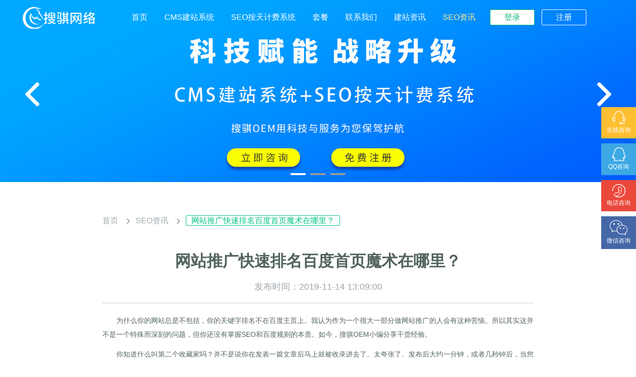

--- FILE ---
content_type: text/html
request_url: https://www.souqii.cn/skills/1069.html
body_size: 18719
content:
<!DOCTYPE html>
<html>
<head>
    <meta charset="UTF-8">
<title>网站推广快速排名百度首页魔术在哪里？-搜骐OEM建站优化系统</title>
<meta name="description" content="为什么你的网站总是不包括，你的关键字排名不在百度主页上。我认为作为一个很大一部分做网站推广的人会有这种苦恼。所以其实这并不是一个特殊而深刻的问题，但你还没有掌握SEO和百度规则的本质。如今，搜骐OEM小编分享干货经验。"/>
<meta name="keywords" content="推广关键词快速排名,SEO,搜索引擎优化"/>
<meta name="applicable-device" content="pc">
<meta name="mobile-agent" content="format=html; url=https://m.souqii.cn/skills/1069.html" />
<meta name="mobile-agent" content="format=xhtml; url=https://m.souqii.cn/skills/1069.html" />
<meta name="mobile-agent" content="format=html5; url=https://m.souqii.cn/skills/1069.html" />
<meta name="mobile-agent" content="format=wml; url=https://m.souqii.cn/skills/1069.html" />
<script>
var _hmt = _hmt || [];
(function() {
  var hm = document.createElement("script");
  hm.src = "https://hm.baidu.com/hm.js?8dd54f61d9db070becbe49d801fedc5b";
  var s = document.getElementsByTagName("script")[0]; 
  s.parentNode.insertBefore(hm, s);
})();
</script>
<meta name="baidu-site-verification" content="code-HCoQjfBtKK" />
<meta name="sogou_site_verification" content="6koC4Nho1o"/>

<link rel="shortcut icon" href="favicon.ico" type="image/x-icon">
<link rel="stylesheet" type="text/css" href="/static/css/home.css">
<link rel="stylesheet" type="text/css" href="/static/css/banner.css">
<link rel="stylesheet" type="text/css" href="/static/css/sidebase.css">
<script src="/static/js/jquery.min.js"></script>
<script src="/static/js/jquery.flexslider-min.js"></script>
<script src="/static/js/html5shiv.min.js"></script>
<script src="/static/js/respond.js"></script>
<script src="/static/js/common.js"></script>
<script src="https://www.youbangyun.net/static/js/ctySidebase.js"></script>

    <link rel="stylesheet" type="text/css" href="/static/css/blog.css">
</head>
<body>
<header>
    <nav>
        <a class="navbar-brand logo" href="/">
            <img src="/upload/logo.png" alt="搜骐OEM建站优化系统">
        </a>
        <a class="btnToggle"><em></em></a>
        <!--nav-menu-->
        <ul class="nav-menu">
            <li class="menu"><a href="/" class="" title="网站首页">首页</a></li>

            <li>
                <a href="/website.html" class="">CMS建站系统</a>
            </li>
            <li>
                <a href="/charging.html" class="">SEO按天计费系统</a>
            </li>
            <li>
                <a href="/price.html" class="">套餐</a>
            </li>
            <li>
                <a href="/aboutus.html" class="">联系我们</a>
            </li>
            <li>
                <a href="/news/" class="">建站资讯</a>
            </li>
            <li>
                <a href="/skills/" class="active">SEO资讯</a>
            </li>
            <li class="login">
                <a target="_blank" href="https://console.souqii.net/agent/login.aspx"> 登录</a>
            </li>
            <li class="register">
                <a target="_blank" href="https://console.souqii.net/agent/register/add.aspx"> 注册</a>
            </li>
        </ul>
    </nav>
</header>

<div class="flexslider">
    <ul class="slides">
        <li class="slide-item1">
            <img class="" src="/static/images/banner1.jpg" alt="搜骐OEM，专心为您搭建建站+优化服务平台，7年行业经验打造成熟的SEO计费结算系统；3年磨一剑铸就基于SAAS的CMS建站系统，用科技与服务为您保驾护航！" title="搜骐OEM，专心为您搭建建站+优化服务平台，用科技与服务为您保驾护航！"/>
            <div class="btn-box">
                <a href="https://console.souqii.net/agent/register/add.aspx" class="btn-exp1" target="_blank"></a>
                <a href="javascript:;" class="pbt_btn btn-advisory1"></a>
            </div>
        </li>
        <li>
            <img class="" src="/static/images/banner2.jpg" alt="搜骐OEMCMS建站系统，一款简单实用的网站建设管理系统，简单易用功能多、后台好用扩展性强、快速建站安全性好！" title="搜骐OEMCMS建站系统！"/>
        </li>
        <li>
            <img class="" src="/static/images/banner3.jpg" alt="SEO按天计费系统，网站排名查询计费管理系统，让SEO优化管理更专业！" title="SEO按天计费系统！"/>
        </li>
    </ul>
</div>

<main>

    <section class="blog tag">
        <article>
            <div class="post-container">
                <ul class="breadcrumb">
                    <li><a href="/" title="搜骐OEM建站优化系统" class="h5 detail"> 首页</a></li>
                    <li><a href="/skills/" title="SEO资讯" class="h5 detail"> SEO资讯</a></li>
                    <li class="tag-slug"><a href="/skills/1069.html"><span class="h5 detail">网站推广快速排名百度首页魔术在哪里？</span></a></li>
                </ul>
                <div class="post-parent">
                    <div class="post-meta">
                        <div class="post-header">
                            <h1 class="post-title">网站推广快速排名百度首页魔术在哪里？</h1>
                            <p class="h6 detail">
                                <time class="post-date">发布时间：2019-11-14 13:09:00</time>
                            </p>
                        </div>
                    </div>
                    <div class="post-content">
                        <p style="text-indent: 2em;">为什么你的网站总是不包括，你的关键字排名不在百度主页上。我认为作为一个很大一部分做网站推广的人会有这种苦恼。所以其实这并不是一个特殊而深刻的问题，但你还没有掌握SEO和百度规则的本质。如今，搜骐OEM小编分享干货经验。<br></p><p style="text-indent: 2em;">你知道什么叫第二个收藏家吗？并不是说你在发表一篇文章后马上就被收录进去了。太夸张了。发布后大约一分钟，或者几秒钟后，当您在搜索引擎输入框中输入文章地址时，它将显示在百度页面上。但对于一个新站来说，这有点困难，但也可以实现。在采取这些步骤之前，我警告你不要犯这样低级的错误，比如关键词错误、域名丢失、网速慢、伪原创或重复文章、关键词叠加等。半天之后，原来的关键词写错了，其中一些关键词漏掉了域名中的一个字母。真可惜！</p><p style="text-indent: 2em;">如果你有点白，我建议你不要低头浪费时间！一个又一个血淋淋的大炮灰案证明了“新手SEO是新手，新手注定死在起跑线上”的原则！所以，你必须记住：不要为搜索引擎优化犯低级错误！你一定要用汗水送上美的花，为seo脚踏实地！</p><p style="text-indent: 2em;">一般来说，新网站的优化，除了第二次收集新网站外，分为两个阶段，一个是前15天，另一个是后15天。很大程度上取决于你的搜索引擎优化策略如何运作。接下来，让我们来看看新的网站搜索引擎优化如何能快速优化到首页在头15天。</p><p style="text-indent: 2em;"><strong>首先，如何选择搜索引擎优化的域名。</strong></p><p style="text-indent: 2em;">一、选择原则：不要贪图旧域名，听广告吹嘘旧域名的好处。新网站不应该有任何历史背景的新域名，也不应该选择灰色的词，特别是有黑色历史的旧网站。</p><p style="text-indent: 2em;">二、识别方法：找出你想购买的域名是否有历史背景：用有www和没有www的域名在百度搜索，然后谷歌搜索。我们必须在这两个搜索引擎中搜索并发现没有相关记录，以确认新域名没有问题。</p><p style="text-indent: 2em;">三、问题点评：新站开通后，突然发现很多外链，或者关键词突然掉下来，或者收录内容突然消失。通常这就是问题所在。但遇到此问题时，建议您立即更改域名。这比优化一个有历史问题的网站要快！百度的算法问题，就像人们心目中“坏同学”的坏印象：一旦印象不好，心里总会有一点不好的感觉和印象，相处中总会有一团疙瘩！</p><p style="text-indent: 2em;"><strong>其次，如何选择适合seo的空间/服务器。</strong></p><p style="text-indent: 2em;">一、判断原则：我们必须查询该空间的IP，看看该空间的IP共享网站是否有K的历史或被贬值的历史。</p><p style="text-indent: 2em;">二、检查方法：如何检查主工具/爱情站中是否有其他网站，然后使用这些工具搜索同一IP公共服务器所在的网站，综合搜索引擎优化信息。如果有很多网站，可以再查几十个。</p><p style="text-indent: 2em;"><strong>三、参考标准：</strong></p><p style="text-indent: 2em;">（1）检查是否有降级或K的历史记录，如果没有，请检查这些网站是否有快照更新，以及网站的权重是否都为0。如果这些网站会有类似的历史问题被降级和K，不要选择这个空间。新站开通后，不包括生死存亡，反正也没有排名。很可能这就是问题所在。</p><p style="text-indent: 2em;">（2）查看这些共享服务器空间网站是什么内容网站，如弹出广告、黑客服务、红色客户端联盟、软件下载网站等。如果一个网站突然降权，突然被K攻击，很有可能该网站受到攻击，并危及到自己的网站。</p><p style="text-indent: 2em;">（3）检查同一IP服务器上的网站数。如果有超过100个甚至上千个网站，那么你必须考虑放弃这个空间。有时网站不能突然打开。过一段时间会好些。这是由这个问题引起的，有很多关于网站数量的建议。网站太多了，可能是小网站，我们应该特别关注。</p>

                    </div>
                    <div class="post-footer">
                        <div class="flip">
                            <a  class="left-arrow detail" href="/skills/1070.html" title="找出标题的关键词，做好搜索优化！"> 上一篇：找出标题的关键词，做好搜索优化！</a>
                                                        <a href="/skills/1068.html" class="right-arrow detail" title="【移动端SEO优化】移动网站SEO优化常识">下一篇：【移动端SEO优化】移动网站SEO优化常识</a>
                        </div>
                    </div>
                </div>
            </div>
            <ul class="cards">
                <li class="hots">
                    <h2>技巧精选</h2>
                    <ul>
                        <li>
                            <a class="area_hots"  href="/skills/1071.html">
                                <h3 class="h4">如果网站的标题设置正确，将有可能获得更多的关键字排名。</h3>
                                <p class="h6 detail">2019-11-15</p>
                            </a>
                        </li>
                        <li>
                            <a class="area_hots"  href="/skills/1070.html">
                                <h3 class="h4">找出标题的关键词，做好搜索优化！</h3>
                                <p class="h6 detail">2019-11-15</p>
                            </a>
                        </li>
                        <li>
                            <a class="area_hots"  href="/news/1033.html">
                                <h3 class="h4">全网营销推广的定位方案与实施程序分析</h3>
                                <p class="h6 detail">2019-11-15</p>
                            </a>
                        </li>
                        <li>
                            <a class="area_hots"  href="/news/1032.html">
                                <h3 class="h4">【推广网站】促进客户访问的渠道有哪些？</h3>
                                <p class="h6 detail">2019-11-15</p>
                            </a>
                        </li>
                        <li>
                            <a class="area_hots"  href="/skills/1069.html">
                                <h3 class="h4">网站推广快速排名百度首页魔术在哪里？</h3>
                                <p class="h6 detail">2019-11-14</p>
                            </a>
                        </li>
                        <li>
                            <a class="area_hots"  href="/skills/1068.html">
                                <h3 class="h4">【移动端SEO优化】移动网站SEO优化常识</h3>
                                <p class="h6 detail">2019-11-14</p>
                            </a>
                        </li>

                    </ul>
                </li>
                <li class="hots">
                    <h2>热门文章</h2>
                    <ul>
                        <li>
                            <a class="area_hots"  href="/skills/1056.html">
                                <h3 class="h4">什么样的产品适合搜索引擎优化推广？</h3>
                                <p class="h6 detail">2019-11-11</p>
                            </a>
                        </li>
                        <li>
                            <a class="area_hots"  href="/skills/1055.html">
                                <h3 class="h4">预防seo优化中蜘蛛陷阱，需清除搜索引擎蜘蛛爬行通道</h3>
                                <p class="h6 detail">2019-11-08</p>
                            </a>
                        </li>
                        <li>
                            <a class="area_hots"  href="/news/1028.html">
                                <h3 class="h4">网站建设CMS系统选型应从网站安全性与建站价格方面考虑</h3>
                                <p class="h6 detail">2019-11-08</p>
                            </a>
                        </li>
                        <li>
                            <a class="area_hots"  href="/skills/1054.html">
                                <h3 class="h4">网站建设的中需要遵循哪些搜索引擎优化原则？</h3>
                                <p class="h6 detail">2019-11-08</p>
                            </a>
                        </li>
                        <li>
                            <a class="area_hots"  href="/skills/1053.html">
                                <h3 class="h4">SEO优化思维建立在搜索流量间接带动网站排名</h3>
                                <p class="h6 detail">2019-11-07</p>
                            </a>
                        </li>
                        <li>
                            <a class="area_hots"  href="/skills/1052.html">
                                <h3 class="h4">剖析搜索引擎营销与搜索引擎优化的优劣势</h3>
                                <p class="h6 detail">2019-11-07</p>
                            </a>
                        </li>
                        <li>
                            <a class="area_hots"  href="/skills/1051.html">
                                <h3 class="h4">网站图片ALT属性如何优化才合适？</h3>
                                <p class="h6 detail">2019-11-07</p>
                            </a>
                        </li>
                        <li>
                            <a class="area_hots"  href="/skills/1050.html">
                                <h3 class="h4">使用聚合页面来获得更具竞争力的长尾词排名</h3>
                                <p class="h6 detail">2019-11-07</p>
                            </a>
                        </li>

                    </ul>
                </li>
            </ul>


        </article>
    </section>
</main>
<footer>
    <section>
        <nav class="clearfix">
            <ul class="cards">
                <li>
                    <h3>产品中心</h3>
                    <ul>
                        <li class="h5"><a class="area_bottom" href="/website.html">CMS建站系统</a>
                        </li>
                        <li class="h5"><a class="area_bottom" href="/charging.html">SEO按天计费系统</a></li>
                    </ul>
                </li>
                <li>
                    <h3>搜骐OEM动态</h3>
                    <ul>
                        <li class="h5"><a class="area_bottom"  href="/news">建站资讯</a>
                        </li>
                        <li class="h5"><a class="area_bottom" href="/skills">SEO资讯</a></li>
                    </ul>
                </li>

                <li>
                    <h3>关于我们</h3>
                    <ul>
                        <li class="h5"><a class="area_bottom" href="/aboutUs.html">公司介绍</a></li>
                        <li class="h5"><a class="area_bottom" href="/price.html">套餐</a></li>
                    </ul>
                </li>
            </ul>
            <div class="left">
                <div class="left-sub">
                    <a class="logo" href="/">
                        <img src="/upload/logo.png" alt="搜骐OEM建站优化系统">
                    </a>
                    <p class="h6">
                        地址：杭州市余杭区华立云立方3-605
                    </p>
                    <p class="h6">
                        电话：0571-88730320
                    </p>
                    <p class="h6">
                        联系人：搜骐团队
                    </p>
                    <p class="h6">备案号：<a  href="https://beian.miit.gov.cn/" title="浙ICP备15036601号" target="_blank">浙ICP备15036601号</a></p>
                                        <p class="h6">公安网络安全备案号： <a  href="http://www.beian.gov.cn/portal/registerSystemInfo?recordcode=33011002012960" title="浙公网安备 33011002012960号" target="_blank">浙公网安备 33011002012960号</a></p>

                </div>
                <div class="left-sub">
                    <h3>官方微信</h3>
                    <p class="h6">
                        <img class="qrcode" width="144" src="/upload/ewm.jpg" alt="微信二维码">
                    </p>
                </div>
            </div>
        </nav>
    </section>
</footer>



</body>
</html>


--- FILE ---
content_type: text/css
request_url: https://www.souqii.cn/static/css/home.css
body_size: 123399
content:
body {
    background-repeat: no-repeat;
    font-family: PingFangSC-light, "Source Sans Pro", "Helvetica Neue", Arial, "Hiragino Sans GB", "Microsoft YaHei", "WenQuanYi Micro Hei", sans-serif
}

body, body * {
    padding: 0;
    margin: 0;
    box-sizing: border-box
}

a {
    text-decoration: none
}

ul, li {
    list-style: none
}

img {
    max-width: 100%;
}

a[href] {
    cursor: pointer
}

.wrapper {
    position: relative;
    margin: 0 auto;
    max-width: 1440px;
}

.htitle {
    text-align: center;
}

.htitle h1 {
    font-size: 36px;
    line-height: 1.5;
    text-align: center;
    color: #2E4446;
    font-weight: normal;
}

.htitle h1 b {
    color: #00b27a;
}

.htitle h1:after {
    content: '';
    width: 85px;
    height: 3px;
    border-radius: 4px;
    background-color: #57db9b;
    display: block;
    margin: 25px auto 0;
}

.htitle p {
    font-size: 16px;
    line-height: 1.75;
    color: #6c7c7d;
    margin-top: 25px;
}

.clearfix:after {
    content: "";
    display: block;
    height: 0;
    clear: both;
    visibility: hidden
}

.share-logo {
    position: absolute;
    left: -1000px;
    opacity: 0
}

main {
    margin-top: -1;
    overflow-x: hidden;
    position: relative
}

main .bottom-laptop {
    position: absolute;
    right: -189px;
    bottom: 327px
}

main section {
    position: relative;
    padding: 50px 0
}

@media screen and (max-width: 1000px) {
    main section {
        padding: 50px 0
    }
}

main section article {
    text-align: center;
    position: relative;
    margin: 0 auto;
    max-width: 1440px;
}

@media screen and (max-width: 1000px) {
    main section article {
        max-width: 600px;
        margin: 0 auto
    }
}

@media screen and (max-width: 640px) {
    main section article {
        margin: 0 20px
    }
}

main section .center {
    text-align: center
}

main section .numbers {
    width: 33%;
    display: inline-block;
    background: #FFFBE0
}

main section .numbers li {
    padding: 10px
}

@keyframes newjump {
    from {
        transform: translate3d(0, 0, 0)
    }
    to {
        transform: translate3d(0, -2px, 0)
    }
}

header {
    position: fixed;
    z-index: 99999;
    top: 0;
    width: 100%;
    transition: all .3s ease;
    border: 0;
    height: 73px
}

header .ds2018_banner {
    height: 0;
    background-color: #151623
}

header .ds2018_banner article {
    max-width: 1280px;
    background-image: url("../assets/img/ds2018/headbar_9a88052.png");
    background-repeat: no-repeat;
    background-position: top right;
    height: 100%;
    position: relative;
    margin: 0 auto
}

@media screen and (max-width: 1000px) {
    header .ds2018_banner article {
        background-image: url("../assets/img/ds2018/headbar_m_27b08b7.svg");
        background-position: center center
    }
}

header .ds2018_banner article .tl_pc {
    position: absolute;
    left: 45px;
    top: 18px
}

@media screen and (max-width: 1000px) {
    header .ds2018_banner article .tl_pc {
        display: none
    }
}

header .ds2018_banner article .tc_pc {
    left: 50%;
    position: absolute;
    transform: translate(-172px, 13px)
}

@media screen and (max-width: 1090px) {
    header .ds2018_banner article .tc_pc {
        transform: translate(-50px, 13px)
    }
}

@media screen and (max-width: 1000px) {
    header .ds2018_banner article .tc_pc {
        display: none
    }
}

@keyframes dsloading {
    70% {
        max-width: 0
    }
}

header .btnToggle {
    top: 20px;
    right: 30px;
    height: 10px;
    width: 25px;
    height: 25px;
    display: none
}

header .btnToggle em {
    vertical-align: top;
    width: 100%;
    display: inline-block;
    height: 3px;
    position: relative;
    transition: all .5s ease;
    background: #fff
}

header .btnToggle em::before, header .btnToggle em::after {
    content: '';
    transition: .5s all;
    position: absolute;
    height: 3px;
    width: 100%;
    background: #fff;
    border-radius: 1px
}

header .btnToggle em::before {
    top: -9px
}

header .btnToggle em::after {
    top: 9px
}

header nav {
    position: relative;
    max-width: 1280px;
    margin: 0 auto
}

@media screen and (max-width: 1000px) {
    header nav .btnLogin, header nav .btnLogout {
        display: none;
        visibility: hidden
    }
}

header nav .dropdown:after {
    content: '';
    width: 6px;
    height: 6px;
    display: inline-block;
    transform: rotate(-45deg);
    position: relative;
    top: -3px;
    left: 7px;
    border-bottom: 1px solid #fff;
    border-left: 1px solid #fff
}

header nav .menu {
    position: relative
}

header nav .menu.demo {
    display: none
}

@media screen and (max-width: 1000px) {
    header nav .menu.demo {
        display: inherit
    }
}

header nav .menu a.menu-icon::before {
    content: '';
    display: inline-block;
    width: 24px;
    height: 24px;
    margin-right: 11px;
    background-size: cover;
    transform: translate(0px, 6px)
}

header nav .menu a.menu-collection::before {
    background-image: url('[data-uri]')
}

header nav .menu a.menu-paas::before {
    background-image: url('[data-uri]')
}

header nav .menu a.menu-private::before {
    background-image: url('[data-uri]')
}

header nav .menu a.menu-partner::before {
    background-image: url('[data-uri]')
}

header nav .menu a.menu-analysis::before {
    background-image: url('[data-uri]')
}

header nav .menu a.menu-recommend::before {
    background-image: url('[data-uri]')
}

header nav .menu a.menu-journey::before {
    background-image: url('[data-uri]')
}

header nav .menu a.menu-usertag::before {
    background-image: url('[data-uri]')
}

header nav .menu a.menu-focus::before {
    background-image: url('[data-uri]')
}

header nav .menu a.menu-finance::before {
    background-image: url('[data-uri]')
}

header nav .menu a.menu-ecommerce::before {
    background-image: url('[data-uri]')
}

header nav .menu a.menu-security::before {
    background-image: url('[data-uri]')
}

header nav .menu a.menu-retail::before {
    background-image: url('[data-uri]')
}

header nav .menu a.menu-service::before {
    background-image: url('[data-uri]')
}

header nav .menu a.menu-manual::before {
    background-image: url('[data-uri]')
}

header nav .menu a.menu-develop::before {
    background-image: url('[data-uri]')
}

header nav .menu a.menu-courses::before {
    background-image: url('[data-uri]')
}

header nav .menu a.menu-blog::before {
    background-image: url('[data-uri]')
}

header nav .menu a.menu-aboutus::before {
    background-image: url('[data-uri]')
}

header nav .menu a.menu-news::before {
    background-image: url('[data-uri]')
}

header nav .menu a.menu-joinus::before {
    background-image: url('[data-uri]')
}

header nav .menu a.menu-callme::before {
    background-image: url('[data-uri]')
}

header nav .menu a.menu-ds::before {
    background-image: url('[data-uri]')
}

header nav .menu a.menu-group::before {
    background-image: url('[data-uri]')
}

header nav .menu a:hover.menu-icon {
    color: #2e4446
}

header nav .menu a:hover.menu-collection::before {
    background-image: url('[data-uri]')
}

header nav .menu a:hover.menu-paas::before {
    background-image: url('[data-uri]')
}

header nav .menu a:hover.menu-private::before {
    background-image: url('[data-uri]')
}

header nav .menu a:hover.menu-partner::before {
    background-image: url('[data-uri]')
}

header nav .menu a:hover.menu-analysis::before {
    background-image: url('[data-uri]')
}

header nav .menu a:hover.menu-recommend::before {
    background-image: url('[data-uri]')
}

header nav .menu a:hover.menu-journey::before {
    background-image: url('[data-uri]')
}

header nav .menu a:hover.menu-usertag::before {
    background-image: url('[data-uri]')
}

header nav .menu a:hover.menu-finance::before {
    background-image: url('[data-uri]')
}

header nav .menu a:hover.menu-focus::before {
    background-image: url('[data-uri]')
}

header nav .menu a:hover.menu-ecommerce::before {
    background-image: url('[data-uri]')
}

header nav .menu a:hover.menu-security::before {
    background-image: url('[data-uri]')
}

header nav .menu a:hover.menu-retail::before {
    background-image: url('[data-uri]')
}

header nav .menu a:hover.menu-service::before {
    background-image: url('[data-uri]')
}

header nav .menu a:hover.menu-manual::before {
    background-image: url('[data-uri]')
}

header nav .menu a:hover.menu-develop::before {
    background-image: url('[data-uri]')
}

header nav .menu a:hover.menu-courses::before {
    background-image: url('[data-uri]')
}

header nav .menu a:hover.menu-blog::before {
    background-image: url('[data-uri]')
}

header nav .menu a:hover.menu-aboutus::before {
    background-image: url('[data-uri]')
}

header nav .menu a:hover.menu-news::before {
    background-image: url('[data-uri]')
}

header nav .menu a:hover.menu-joinus::before {
    background-image: url('[data-uri]')
}

header nav .menu a:hover.menu-callme::before {
    background-image: url('[data-uri]')
}

header nav .menu a:hover.menu-ds::before {
    background-image: url('[data-uri]')
}

header nav .menu a:hover.menu-group::before {
    background-image: url('[data-uri]')
}

header nav .menu .submenu {
    display: none;
    transition: all .5s ease;
    transform: translate(26px, -10px);
    border-radius: 5px;
    width: 200px;
    right: -16px;
    position: absolute;
    margin: 0;
    border-radius: 2px;
    background-color: #fff;
    box-shadow: 0 0 15px 0 rgba(26, 52, 45, .1);
    font-size: 16px;
    color: #819394;
    padding-bottom: 13.5px;
    text-align: center;
}

header nav .menu .submenu::before {
    content: '';
    display: inline-block;
    position: absolute;
    border-top: 18px solid transparent;
    border-bottom: 18px solid transparent;
    border-left: 18px solid #fff;
    left: 50%;
    margin-left: -11px;
    transform: translate(-50%, 0) rotate(-90deg);
    margin-left: 0;
    top: -18px
}

@media screen and (max-width: 1000px) {
    header nav .menu .submenu {
        padding-bottom: 0
    }
}

header nav .menu .submenu > li:nth-of-type(1) {
    padding-top: 7.5px
}

@media screen and (max-width: 1000px) {
    header nav .menu .submenu > li:nth-of-type(1) {
        padding-top: 13.5px
    }
}

header nav .menu .submenu.product {
    width: 500px;
    right: -174px;
    background-color: #f3f6f8;
    transform: translate(30px, -10px)
}

@media screen and (max-width: 1000px) {
    header nav .menu .submenu.product {
        width: inherit;
        right: inherit;
        transform: none
    }
}

header nav .menu .submenu.product > ul {
    width: 50%;
    display: block;
    float: left
}

header nav .menu .submenu.product > ul > li:nth-of-type(1) {
    background: #fff;
    margin: 0;
    padding: 12.5px 0;
    border-radius: 3px
}

@media screen and (max-width: 1000px) {
    header nav .menu .submenu.product > ul > li:nth-of-type(1) {
        padding: 0
    }
}

header nav .menu .submenu.product > ul > li:nth-of-type(1) a {
    font-weight: 400
}

header nav .menu .submenu.product > ul > li:nth-of-type(1) a:hover {
    color: #2e4446;
    text-decoration: none;
    cursor: default
}

header nav .menu .submenu.product > ul > li:nth-of-type(2) {
    padding-top: 13.5px
}

header nav .menu .submenu.product > ul > li:not(:nth-of-type(1)) a {
    padding: 14.5px 28px
}

header nav .menu .submenu > li, header nav .menu .submenu > ul > li {
    float: none
}

header nav .menu .submenu > li a, header nav .menu .submenu > ul > li a {
    padding: 14.5px 31px;
    width: 100%;
    display: inline-block;
    color: inherit
}

header nav .menu:hover .submenu {
    display: block
}

header nav .logo {
    position: absolute;
    left: 45px;
    top: 14px
}

@media screen and (max-width: 1015px) {
    header nav .logo {
        left: 20px
    }
}

@media screen and (max-width: 1000px) {
    header nav .logo {
        left: 20px;
        top: 4px
    }
}

header nav .logo img {
    height: 44px
}

@media screen and (max-width: 1000px) {

    header nav .logo img {
        height: 42px
    }
}

header nav ul, header nav li {
    list-style: none
}

header nav .nav-menu {
    position: absolute;
    top: 0;
    right: 100px
}

header nav .nav-menu .new {
    margin-right: 20px
}

@media screen and (max-width: 1045px) {
    header nav .nav-menu .new {
        margin-right: 5px
    }
}

header nav .nav-menu .new a {
    position: relative
}

header nav .nav-menu .new a::after {
    content: 'New';
    animation: newjump 1s linear 5;
    transform-origin: center bottom;
    padding: 0 5px;
    font-size: 11px;
    color: #00c587;
    border-radius: 11px;
    background-image: linear-gradient(to bottom, #a4f96c, #fff);
    position: absolute;
    top: 14px
}

@media screen and (max-width: 1020px) {
    header nav .nav-menu .new a::after {
        display: none
    }
}

@media screen and (max-width: 1000px) {
    header nav .nav-menu .new a::after {
        display: inline-block;
        position: initial;
        margin-left: 10px;
        line-height: 20px
    }
}

header nav .nav-menu > li {
    text-align: left;
    display: inline-block;
    padding-top: 3px
}

header nav .nav-menu > li > a {
    text-decoration: none;
    padding: 22px 15px;
    font-size: 16px;
    line-height: 20px;
    display: block;
    color: #fff
}

header nav .nav-menu > li > a:hover {
    color: #fff
}

header nav .nav-menu > li > a:hover, header nav .nav-menu > li > a.active {
    color: #FFEE8E
}

header nav .buttons {
    position: absolute;
    right: 45px;
    top: 17px
}

header nav .nav-menu > li.login a, header nav .nav-menu > li.register a {
    width: 90px;
    background: #fff;
    border-radius: 3px;
    padding: 5px 0;
    color: #00b27a;
    text-align: center;
    border: 1px solid #00b27a;
    margin-left: 10px;
}

header nav .nav-menu > li.register a {
    border-color: #fff;
    background: none;
    color: #fff;
}

header nav .nav-menu > li.login a:hover, header nav .nav-menu > li.register a:hover {
    background: #06ce8f;
    color: #fff;
}

@media screen and (max-width: 1000px) {
    header nav .buttons {
        right: 55px;
        top: 5px
    }
}

header nav .buttons .btn {
    margin: 0 7.5px
}

.fixed header {
    background: #00b27a
}

@media screen and (max-width: 1000px) {
    .fixed header .btnRegister {
        display: inline-block
    }

    header {
        height: 50px
    }

    header .btnRegister {
        display: none
    }

    header .btnToggle {
        display: block;
        position: absolute;
        right: 20px;
        top: 22px
    }

    header nav .nav-menu {
        transition: all .3s ease;
        display: block;
        background: #fff;
        height: 0;
        overflow-y: scroll;
        position: absolute;
        top: 50px;
        left: 0;
        width: 100%;
        margin: 0
    }

    header nav .nav-menu > li {
        padding-top: 0;
        display: block
    }

    header nav .nav-menu > li > a {
        font-size: 16px;
        line-height: 3.75;
        letter-spacing: normal;
        color: #819394;
        padding: 0 15px
    }

    header nav .nav-menu > li > a:hover {
        color: #819394
    }

    header nav .nav-menu > li .submenu {
        transform: none;
        position: static;
        display: block;
        width: 100%;
        background: rgba(244, 248, 251, .6);
        max-height: 0;
        overflow: hidden;
        box-shadow: none
    }

    header nav .nav-menu > li .submenu > li, header nav .nav-menu > li .submenu > ul > li {
        padding: 0
    }

    header nav .nav-menu > li .submenu > li:nth-last-child(1), header nav .nav-menu > li .submenu > ul > li:nth-last-child(1) {
        padding-bottom: 17.5px
    }

    header nav .nav-menu > li .submenu::before {
        display: none
    }

    header nav .nav-menu > li:hover .submenu {
        max-height: 800px
    }

    header nav .dropdown::after {
        position: absolute;
        top: 20px;
        right: 22px;
        left: auto;
        border-bottom: 2px solid #819394;
        border-left: 2px solid #819394
    }

    .header-menu-active header nav {
        position: relative
    }

    .header-menu-active header nav .btnToggle em {
        background: rgba(255, 255, 255, 0)
    }

    .header-menu-active header nav .btnToggle em::before, .header-menu-active header nav .btnToggle em::after {
        top: 0
    }

    .header-menu-active header nav .btnToggle em::before {
        transform: rotate(45deg)
    }

    .header-menu-active header nav .btnToggle em::after {
        transform: rotate(-45deg)
    }

    .header-menu-active header nav .btnRegister {
        display: none
    }

    .header-menu-active header nav .nav-menu {
        background: #fff
    }
}

footer {
    background-color: #2f3939;
    color: #fff;
    position: relative;
}

footer .bottom-laptop {
    position: absolute;
    right: 0;
    top: -376px;
    pointer-events: none
}

@media screen and (max-width: 1170px) {
    footer .bottom-laptop {
        width: 650px;
        top: -344px
    }
}

@media screen and (max-width: 1110px) {
    footer .bottom-laptop {
        width: 600px;
        top: -318px
    }
}

@media screen and (max-width: 1080px) {
    footer .bottom-laptop {
        display: none
    }
}

footer section {
    padding: 65px 0 42px;
    max-width: 1280px;
    margin: 0 auto;
    text-align: right;
    position: relative
}

@media screen and (max-width: 1080px) {
    footer section {
        text-align: center;
        padding: 32px 0 42px
    }
}

footer section nav {
    text-align: center;
}

@media screen and (max-width: 1080px) {
    footer section nav {
        max-width: 600px;
        margin: 0 auto
    }
}

@media screen and (max-width: 640px) {
    footer section nav {
        margin: 0 20px
    }
}

footer section nav .cards {
    font-size: 0;
    float: right;
}

@media screen and (max-width: 519px) {
    footer section nav .cards {
        text-align: left;
        padding-left: 17px
    }
}

footer section nav .cards .product {
    width: 270px
}

@media screen and (max-width: 1080px) {
    footer section nav .cards .product {
        width: 210px
    }

    footer section nav .cards .product .h4 {
        font-size: 13px
    }
}

@media screen and (max-width: 370px) {
    footer section nav .cards .product {
        width: 200px
    }
}

footer section nav .cards .product > ul {
    display: inline-block;
    vertical-align: top;
    width: 135px
}

@media screen and (max-width: 1080px) {
    footer section nav .cards .product > ul {
        padding: 0;
        width: 105px
    }
}

@media screen and (max-width: 370px) {
    footer section nav .cards .product > ul {
        width: 100px
    }
}

footer section nav .cards > li {
    vertical-align: top;
    display: inline-block;
    text-align: left;
    width: 200px
}

footer section nav .cards > li h3::before {
    content: '';
    width: 100%;
    border-top: solid 1px #a6a8ab;
    display: inline-block;
    transform: translate(-2px, 45px)
}

@media screen and (max-width: 1080px) {
    footer section nav .cards > li h3::before {
        transform: translate(-2px, 39px)
    }
}

@media screen and (max-width: 1080px) {
    footer section nav .cards > li:nth-of-type(1) {
        width: 210px
    }
}

@media screen and (max-width: 370px) {
    footer section nav .cards > li:nth-of-type(1) {
        width: 200px
    }
}

@media screen and (max-width: 1080px) {
    footer section nav .cards > li {
        width: 105px;
        margin: 0;
        text-align: left
    }
}

@media screen and (max-width: 370px) {
    footer section nav .cards > li {
        width: 100px
    }
}

@media screen and (max-width: 320px) {
    footer section nav .cards > li {
        width: 87px
    }
}

footer section nav .cards > li h3 {
    font-weight: 300;
    color: #fff
}

@media screen and (max-width: 1080px) {
    footer section nav .cards > li h3 {
        font-weight: 500
    }
}

footer section nav .cards > li ul {
    margin-top: 25px
}

footer section nav .cards > li ul li {
    list-style: none;
    margin-bottom: 14px
}

footer section nav .cards > li ul li a {
    color: #a6a8ab
}

@media screen and (max-width: 1080px) {
    footer section nav .cards > li ul li a {
        font-weight: 500
    }
}

footer section nav .cards > li ul li a:hover {
    color: #fff
}

footer section nav .cards > li ul li.active a {
    color: #fff;
    pointer-events: none
}

footer section nav .left {
    float: left;
    text-align: left;
}

footer section nav .left .left-sub {
    float: left;
    width: 300px;
}

footer section nav .left .left-sub h3 {
    font-weight: normal;
    padding-left: 30px;
}

@media screen and (max-width: 1080px) {
    footer section nav .left {
        position: relative;
        left: 0;
        top: 0
    }
}

footer section nav .left .mp .qrcode {
    width: 144px;
    height: 144px
}

footer section nav .left p {
    color: #a6a8ab
}

footer section nav .left p a {
    color: #a6a8ab
}

footer section nav .left p:nth-of-type(2) {
    font-weight: 300
}

@media screen and (max-width: 1080px) {
    footer section nav .left p:nth-of-type(2) {
        margin-top: 16px
    }
}

footer section nav .left .logo svg, footer section nav .left .logo img {
    width: 140px;
    height: 44px
}

footer section nav .left .website-filling {
    line-height: 20px
}

footer section nav .left .website-filling img {
    vertical-align: middle
}

footer section nav .left .website-filling a {
    font-size: 14px
}

footer section nav .left .website-filling p {
    margin: 0;
    display: inline
}

@media screen and (max-width: 1080px) {
    footer section nav .left {
        border-top: solid 1px #505254;
        float: none;
        text-align: left;
        padding-top: 22px;
        padding-left: 17px
    }
}

.btnGreen2, .btnGreen, .btnWhite, .btnMore, .btnMoreInCard {
    border-radius: 2px;
    font-size: 16px;
    border: solid 1px #fff;
    cursor: pointer;
    padding: 7px 25px;
    display: inline-block
}

@media screen and (max-width: 1000px) {
    .btnGreen2, .btnGreen, .btnWhite, .btnMore, .btnMoreInCard {
        padding: 4px 13px
    }
}

.btnGreen {
    background-color: rgba(255, 255, 255, .2);
    color: #fff
}

.btnGreen:hover {
    background-color: #fff;
    color: #00b27a
}

.btnGreen2 {
    background-color: rgba(0, 197, 135, .1);
    border: solid 1px #00c587;
    color: #00c587
}

.btnGreen2:hover {
    color: #fff;
    background-color: #00c587;
    border: solid 1px #00c587
}

.btnWhite {
    background-color: #fff;
    color: #00b27a
}

.btnMore {
    padding: 7px 36px;
    background-color: rgba(0, 197, 135, .1);
    border: solid 1px #00c587;
    font-size: 16px;
    color: #00c587
}

.btnMore:hover {
    background-color: #00c587;
    color: #fff
}

.btnMoreInCard {
    background-color: rgba(255, 255, 255, .2);
    border: solid 1px #fff;
    font-size: 18px;
    color: #fff
}

.btnMoreInCard:hover {
    background-color: #fff;
    border: solid 1px #fff;
    color: #00c587
}

.line-title, .line-title-left {
    font-size: 36px;
    line-height: 1.5;
    text-align: center;
    color: #2E4446
}

.line-title::after, .line-title-left::after {
    content: '';
    width: 85px;
    height: 3px;
    border-radius: 4px;
    background-color: #57db9b;
    display: block;
    margin: 25px auto 0
}

.line-title a, .line-title-left a {
    color: #52645e
}

.line-title a:hover, .line-title-left a:hover {
    color: #169f74
}

@media screen and (max-width: 1000px) {
    .line-title, .line-title-left {
        font-size: 20px;
        line-height: 1.5
    }
}

.line-title-sub, .line-title-left-sub {
    display: inline-block;
    width: 100%;
    max-width: 778px;
    font-size: 18px;
    line-height: 1.56;
    text-align: center;
    color: rgba(125, 139, 134, .7);
    margin-top: 25px
}

@media screen and (max-width: 1000px) {
    .line-title-sub, .line-title-left-sub {
        font-size: 14px;
        line-height: 2
    }
}

.line-title-left {
    text-align: left
}

.line-title-left::after {
    margin: 25px 0 0
}

.line-title-left-sub {
    text-align: left
}

h1, .h1 {
    font-size: 32px
}

h2, .h2 {
    font-size: 24px
}

h3, .h3 {
    font-size: 20px
}

h4, .h4 {
    font-size: 18px
}

h5, .h5 {
    font-size: 16px
}

h6, .h6 {
    font-size: 14px
}

@media screen and (max-width: 1080px) {
    h1, .h1 {
        font-size: 24px
    }

    h2, .h2 {
        font-size: 20px
    }

    h3, .h3 {
        font-size: 16px
    }

    h4, .h4 {
        font-size: 14px
    }

    h5, .h5 {
        font-size: 13px
    }

    h6, .h6 {
        font-size: 12px
    }
}

.btn {
    font-size: 16px;
    display: inline-block;
    border-radius: 2px;
    cursor: pointer;
    text-align: center
}

article .btn-standard1, article .btn-standard2, article .btn-standard3, article .btn-standard4 {
    padding: 6px 35px 6px 34px
}

.btn-standard1 {
    background-color: rgba(0, 197, 135, .1);
    border: solid 1px #00c587;
    color: #00c587
}

.btn-standard1:hover, .btn-standard1:active {
    background-color: rgba(22, 159, 116, .1);
    border: solid 1px #169f74;
    color: #169f74
}

.btn-standard2 {
    background-color: #00c587;
    border: solid 1px #00c587;
    color: #fff
}

.btn-standard2:hover, .btn-standard2:active {
    background-color: #169f74;
    border: solid 1px #169f74
}

.btn-standard3 {
    background-color: rgba(255, 255, 255, .2);
    border: solid 1px #fff;
    color: #fff
}

.btn-standard3:hover, .btn-standard3:active {
    color: #ececec;
    border: solid 1px #ececec
}

.btn-standard4 {
    background-color: #fff;
    border: solid 1px #fff;
    color: #00c587
}

.btn-standard4:hover, .btn-standard4:active {
    border: solid 1px #ececec;
    background-color: #ececec
}

nav .btn-standard1, nav .btn-standard2, nav .btn-standard3, nav .btn-standard4 {
    padding: 3px 12px
}

main section {
}

section article {
    margin: 0 20px
}

.h1, .h2, .h3, .h4, .h5, .h6 {
    color: #2E4446
}

.h1 a, .h2 a, .h3 a, .h4 a, .h5 a, .h6 a {
    color: #2E4446
}

.h1.detail, .h2.detail, .h3.detail, .h4.detail, .h5.detail, .h6.detail {
    color: #6C7C7D
}

.dark .h1, .dark .h2, .dark .h3, .dark .h4, .dark .h5, .dark .h6 {
    color: #fff
}

.dark .h1 a, .dark .h2 a, .dark .h3 a, .dark .h4 a, .dark .h5 a, .dark .h6 a {
    color: #fff
}

.mobile-only {
    display: none
}

@media screen and (max-width: 1080px) {
    .mobile-only {
        display: block
    }
}

@media screen and (max-width: 1080px) {
    .desktop-only {
        display: none
    }
}

main section.start {
    background-image: linear-gradient(106deg, #02e894, #00ab75);
    background-size: cover;
    padding-bottom: 0;
    overflow: hidden
}

main section.start::before {
    content: '';
    width: 100%;
    height: 70%;
    background-image: url("../assets/img/index/drawbridge_3e59876.svg");
    background-repeat: no-repeat;
    background-position: bottom;
    background-size: contain;
    display: inline-block;
    position: absolute;
    bottom: -2px;
    right: -5px;
    z-index: 0
}

@media screen and (max-width: 1080px) {
    main section.start::before {
        background-position: center bottom;
        right: 0
    }
}

main section.start .footer {
    height: 24px;
    background: #2f3939
}

main section.start .bottom-laptop {
    position: absolute;
    right: 0;
    bottom: -124px
}

@media screen and (max-width: 1080px) {
    main section.start .bottom-laptop {
        display: none
    }
}

main section.start article {
    text-align: left;
    height: 270px;
    position: relative;
    padding-top: 40px;
    z-index: 1
}

@media screen and (max-width: 1080px) {
    main section.start article {
        padding-top: 26px;
        text-align: center;
        height: 200px
    }
}

main section.start article p {
    margin-left: 173px;
    color: #fff;
    font-weight: 500
}

@media screen and (max-width: 1080px) {
    main section.start article p {
        margin-left: 0
    }
}

main section.start article p:nth-of-type(1) {
    line-height: 1.5
}

main section.start article p:nth-of-type(2) {
    margin-top: 10px;
    line-height: 1.71
}

@media screen and (max-width: 1080px) {
    main section.start article p:nth-of-type(2) {
        margin-top: 9px
    }
}

main section.start article .buttons {
    margin-left: 175px;
    margin-top: 25px;
    position: relative;
    font-size: 0
}

@media screen and (max-width: 1080px) {
    main section.start article .buttons {
        margin-left: 0
    }
}

main section.start article .buttons .btn {
    margin: 0 5px
}

main section.start article .buttons .btn:first-child {
    margin-left: 0
}

main section.start article .buttons .btn:last-child {
    margin-right: 0
}

main section.start article .drawbridge {
    position: absolute;
    height: 50%;
    bottom: -2px;
    right: 0
}

main section.customer article {
    position: relative
}

main section.customer article > img {
    margin-top: 99px
}

main section.customer article .arrow {
    display: inline-block;
    cursor: pointer;
    width: 49px;
    height: 32px;
    background-image: url("../assets/img/index/arrow_0933766.svg");
    background-repeat: no-repeat;
    background-size: contain;
    top: 50%;
    position: absolute
}

@media screen and (max-width: 1080px) {
    main section.customer article .arrow {
        width: 34.3px;
        height: 22.4px
    }
}

main section.customer article .arrow.arrow-prev {
    left: 50px
}

@media screen and (max-width: 1080px) {
    main section.customer article .arrow.arrow-prev {
        left: -10px
    }
}

main section.customer article .arrow.arrow-next {
    right: 50px;
    transform: scale(-1, 1)
}

@media screen and (max-width: 1080px) {
    main section.customer article .arrow.arrow-next {
        right: -10px
    }
}

main section.customer article .arrow:hover {
    background-image: url("../assets/img/index/arrow-h_6d248cf.svg")
}

main section.customer .message {
    margin: 112px auto 0;
    padding: 52px 53px 27px 55px;
    max-width: 874px;
    border-radius: 4px;
    background-color: #fff;
    box-shadow: 0 15px 30px 0 rgba(26, 52, 45, .1);
    position: relative;
    white-space: nowrap
}

main section.customer .message .talk {
    transition: all .7s
}

main section.customer .message .talk.nav-index-1 {
    transform: translate3d(-100%, 0, 0)
}

main section.customer .message .talk.nav-index-2 {
    transform: translate3d(-200%, 0, 0)
}

main section.customer .message .talk.nav-index-3 {
    transform: translate3d(-300%, 0, 0)
}

main section.customer .message .talk.nav-index-4 {
    transform: translate3d(-400%, 0, 0)
}

main section.customer .message .talk.nav-index-5 {
    transform: translate3d(-500%, 0, 0)
}

main section.customer .message::before {
    content: '';
    background: url("../assets/img/index/quoted_2204b74.svg");
    background-repeat: no-repeat;
    background-size: contain;
    width: 113px;
    height: 98px;
    position: absolute;
    top: -50px;
    left: 40px
}

@media screen and (max-width: 1080px) {
    main section.customer .message::before {
        width: 83px;
        height: 72px;
        left: 0
    }
}

main section.customer .message li {
    transition: all .7s;
    display: inline-block;
    white-space: normal;
    opacity: 0;
    position: relative
}

main section.customer .message li.active {
    opacity: 1
}

main section.customer .message li img {
    width: 78px;
    height: 78px;
    position: absolute;
    top: -88px;
    left: 50%;
    transform: translate(-50%, 0)
}

main section.customer .message p:nth-of-type(1) {
    font-size: 18px;
    font-weight: 500;
    line-height: 1.5;
    text-align: center;
    color: #7d8b86
}

@media screen and (max-width: 1080px) {
    main section.customer .message p:nth-of-type(1) {
        font-size: 16px;
        line-height: 2
    }
}

main section.customer .message p:nth-of-type(2) {
    margin-top: 30px;
    font-size: 16px;
    line-height: 1.69;
    text-align: justify;
    color: rgba(125, 139, 134, .8)
}

@media screen and (max-width: 1080px) {
    main section.customer .message p:nth-of-type(2) {
        font-size: 14px;
        line-height: 2;
        color: #7d8b86
    }
}

main section.customer .nav {
    margin-top: 62px
}

main section.customer .nav li {
    margin: 9px;
    border-radius: 50%;
    display: inline-block;
    width: 8px;
    height: 8px;
    background-color: rgba(125, 139, 134, .2)
}

main section.customer .nav li.active {
    background-color: #00c587
}

@media screen and (max-width: 1080px) {
    .figure {
        width: 100%;
        max-width: 335px;
        margin: 0 auto
    }
}

main .hidden-pc {
    display: none
}

main .hidden-mb {
    display: block
}

@media screen and (max-width: 1080px) {
    main .hidden-pc {
        display: block
    }

    main .hidden-mb {
        display: none
    }
}

main .line-title-sub {
    font-size: 16px;
    line-height: 1.75;
    color: #6c7c7d
}

main .h1 {
    line-height: 45px
}

main .h2 {
    line-height: 32px
}

main .h4 {
    line-height: 25px
}

main .h6 {
    line-height: 25px
}

main .laboratory {
    left: 637px;
    top: 180px
}

@media screen and (max-width: 1340px) {
    main .laboratory {
        left: 500px;
        transform: scale(0.9)
    }
}

@media screen and (max-width: 1140px) {
    main .laboratory {
        left: 450px;
        transform: scale(0.85)
    }
}

@media screen and (max-width: 1077px) {
    main .laboratory {
        left: 400px;
        transform: scale(0.8)
    }
}

@media screen and (max-width: 1080px) {
    main .laboratory {
        left: 50%;
        top: 174px;
        transform: scale(0.5) translate(-100%, -20%)
    }
}

main section.hidden-pc {
    display: none
}

main section.hidden-mb {
    display: block
}

@media screen and (max-width: 1080px) {
    main section.hidden-pc {
        display: block
    }

    main section.hidden-mb {
        display: none
    }
}

main section.page1-m {
    background: #fff
}

main section.page1-m article .line-title-sub {
    padding-bottom: 20px;
    color: #6c7c7d;
    text-align: left
}

main section.page1-m .panel-group .panel {
    text-align: left
}

main section.page1-m .panel-group .panel .h3 {
    line-height: 30px;
    color: #2e4446;
    padding-top: 25px
}

main section.page1-m .panel-group .panel .h4 {
    line-height: 40px;
    margin-bottom: 30px;
    color: #6c7c7d
}

main section.page1-m .panel-group .panel .h6 {
    line-height: 28px;
    color: #6c7c7d
}

main section.page1-m .panel-group .panel .panel-heading {
    color: #333;
    background-color: #fff;
    border-color: #ddd
}

main section.page1-m .panel-group .panel .panel-heading .collapsed .title {
    width: 100%;
    height: 50px
}

main section.page1-m .panel-group .panel .panel-heading .collapsed .title span {
    width: 30%;
    float: right;
    text-align: right;
    padding-top: 14px
}

main section.page1-m .panel-group .panel .panel-heading .collapsed .title span i {
    width: 15px;
    height: 15px;
    background: url("../assets/img/home/next_13e86d1.png");
    float: right;
    background-size: 100%;
    background-repeat: no-repeat;
    margin-top: 2px
}

main section.page1-m .panel-group .panel .panel-heading .collapsed .title img {
    width: auto;
    float: left;
    height: 50px
}

main section.page1-m .panel-group .panel .panel-heading .collapsed .title .mtitle {
    float: left;
    font-size: 20px;
    font-weight: 300;
    padding-top: 10px;
    padding-left: 15px
}

main section.page1-m .panel-group .panel .panel-heading .title {
    width: 100%;
    height: 50px
}

main section.page1-m .panel-group .panel .panel-heading .title span {
    width: 30%;
    float: right;
    text-align: right;
    padding-top: 14px
}

@media screen and (max-width: 1080px) {
    main section.page1-m .panel-group .panel .panel-heading .title span {
        max-width: 70px
    }
}

@media screen and (max-width: 374px) {
    main section.page1-m .panel-group .panel .panel-heading .title span {
        max-width: 20px
    }
}

main section.page1-m .panel-group .panel .panel-heading .title span i {
    width: 15px;
    height: 15px;
    background: url("../assets/img/home/next_13e86d1.png");
    float: right;
    background-size: 100%;
    background-repeat: no-repeat;
    margin-top: 2px
}

main section.page1-m .panel-group .panel .panel-heading .title img {
    width: auto;
    float: left;
    height: 50px
}

main section.page1-m .panel-group .panel .panel-heading .title .mtitle {
    float: left;
    font-size: 20px;
    font-weight: 300;
    padding-top: 10px;
    padding-left: 15px
}

main section.page1-m .collapse-icon {
    width: 15px;
    height: 15px;
    background: url("../assets/img/recommend/open_8c1af93.png")
}

main section.page1-bg {
    background: #ecf4f9
}

main section.page1 {
    text-align: center;
    padding-bottom: 0
}

main section.page1 .line-title-sub {
    display: inline-block;
    margin-bottom: 40px;
    width: 100%;
    max-width: 870px;
    font-size: 16px;
    line-height: 1.75;
    text-align: center;
    color: #6c7c7d;
    margin-top: 25px
}

main section.page1 .tab-content {
    text-align: left;
    margin: 0 5%;
    padding-top: 20px;
    padding-bottom: 90px;
    height: 475px
}

main section.page1 .tab-content .tab-pane {
    padding-top: 20px;
    max-width: 1240px;
    margin: 0 auto
}

main section.page1 .tab-content .tab-pane .left {
    float: left;
    width: 30%;
    padding-top: 30px
}

main section.page1 .tab-content .tab-pane .left .btn-standard2 {
    padding: 6px 35px 6px 34px
}

main section.page1 .tab-content .tab-pane .left .btn-standard1 {
    padding: 6px 35px 6px 34px
}

main section.page1 .tab-content .tab-pane .left .h2 {
    padding-top: 40px;
    color: #2e4446
}

main section.page1 .tab-content .tab-pane .left .h4 {
    padding-top: 10px;
    padding-bottom: 10px
}

main section.page1 .tab-content .tab-pane .left .h6 {
    padding-top: 10px;
    color: #6c7c7d;
    padding-bottom: 60px
}

main section.page1 .tab-content .tab-pane .right {
    float: right;
    width: 60%
}

main section.page1 .tab-content .tab-pane .right img {
    width: 100%
}

@media screen and (max-width: 1080px) {
    main section.page1 .tab-content .tab-pane {
        padding-left: 4%;
        padding-right: 4%
    }
}

main section.page1 .tab-content .h3 {
    color: #2e4446;
    line-height: 32px;
    padding-top: 30px
}

main section.page1 .tab-content p {
    color: #6c7c7d;
    line-height: 32px
}

main section.page1 .nav-tabs {
    border-bottom: 0
}

main section.page1 .nav-tabs li {
    width: 20%
}

main section.page1 .nav-tabs li a {
    padding-bottom: 30px;
    background: 0 0;
    border-radius: 4px;
    border: 0;
    text-align: center
}

main section.page1 .nav-tabs li a img {
    width: 28%
}

main section.page1 .nav-tabs li a .tab-title {
    width: 100%;
    float: left;
    padding-top: 10px;
    padding-bottom: 20px;
    text-align: center
}

main section.page1 .nav-tabs li a:focus, main section.page1 .nav-tabs li a:hover {
    color: #00cf90;
    border: 0
}

main section.page1 .nav-tabs li.active .box {
    margin: 0 auto;
    width: 0;
    height: 0;
    border-top: 15px solid rgba(0, 0, 0, 0);
    border-right: 15px solid rgba(0, 0, 0, 0);
    border-bottom: 15px solid #ecf4f9;
    border-left: 15px solid rgba(0, 0, 0, 0);
    display: block
}

main section.page1 .nav-tabs li.active a, main section.page1 .nav-tabs li.active a:focus, main section.page1 .nav-tabs li.active a:hover {
    cursor: default;
    border: 0
}

main section.page1 .nav-tabs li.active a span, main section.page1 .nav-tabs li.active a:focus span, main section.page1 .nav-tabs li.active a:hover span {
    color: #00cf90
}

main section.page1 .detail {
    color: #6c7c7d;
    line-height: 25px
}

main section.banner-bottom-pc {
    margin: 0;
    padding: 0;
    background-color: #04cb94
}

main section.banner-bottom-pc .book-download {
    max-width: 1240px;
    position: relative;
    margin: 0 auto;
    height: 110px;
    z-index: 1;
    padding: 25px 0
}

main section.banner-bottom-pc .book-download .container {
}

main section.banner-bottom-pc .book-download .container .content:nth-of-type(3) {
}

main section.banner-bottom-pc .book-download .container .content:nth-of-type(1) {
    border-left: 1px solid #f2f2f2
}

main section.banner-bottom-pc .book-download .container .content {
    color: #fff;
    width: 33.333%;
    float: left;
    height: 55px;
    font-size: 20px;
    padding-left: 45px;
    border-right: 1px solid #f2f2f2
}

main section.banner-bottom-pc .book-download .container .content:hover {
    cursor: pointer
}

main section.banner-bottom-pc .book-download .container .content:hover .title {
    color: #c2f6e5
}

main section.banner-bottom-pc .book-download .container .content:hover .subtitle {
    color: #c2f6e5
}

main section.banner-bottom-pc .book-download .container .content .title {
    color: #fff;
    line-height: 28px;
    padding-bottom: 5px
}

main section.banner-bottom-pc .book-download .container .content .subtitle {
    color: #fff;
    font-weight: lighter
}

main section.banner-bottom-mb {
    margin: 0;
    padding: 0;
    background-color: #04cb94
}

main section.banner-bottom-mb .book-download {
    position: relative;
    margin: 0 auto;
    height: 58px;
    z-index: 1;
    padding: 17px 5px
}

main section.banner-bottom-mb .book-download :nth-of-type(3) {
    border: 0 !important
}

main section.banner-bottom-mb .book-download :nth-of-type(1) {
    padding-left: 0 !important
}

main section.banner-bottom-mb .book-download .content {
    color: #000;
    width: 33.333%;
    float: left;
    height: 32px;
    text-align: center;
    padding-right: 10px;
    padding-left: 10px;
    border-right: 1px solid #f2f2f2
}

main section.banner-bottom-mb .book-download .content .title {
    color: #fff;
    line-height: 16px;
    padding-bottom: 5px
}

main section.banner-bottom-mb .book-download .content .subtitle {
    color: #fff;
    font-weight: lighter
}

main section.banner .slogen {
    position: absolute;
    left: 159px;
    top: 225px;
    z-index: 1;
    text-align: left
}

@media screen and (max-width: 1340px) {
    main section.banner .slogen {
        left: 70px
    }
}

@media screen and (max-width: 1080px) {
    main section.banner .slogen {
        text-align: center
    }
}

main section.banner .slogen p {
    color: #fff
}

main section.banner .slogen p:nth-child(1) {
    line-height: 1.25;
    font-size: 32px;
    font-weight: 500
}

@media screen and (max-width: 1080px) {
    main section.banner .slogen p:nth-child(1) {
        font-size: 24px;
        line-height: 1.46
    }
}

main section.banner .slogen p:nth-child(2) {
    font-size: 22px;
    line-height: 1.32;
    margin-top: 14px
}

@media screen and (max-width: 1080px) {
    main section.banner .slogen p:nth-child(2) {
        margin-top: 11px;
        font-size: 16px;
        line-height: 1.75
    }
}

main section.banner .slogen .buttons {
    margin-top: 52px
}

@media screen and (max-width: 1080px) {
    main section.banner .slogen .buttons {
        margin-top: 30px
    }
}

main section.banner .slogen .buttons .btn {
    margin: 10px
}

@media screen and (max-width: 1080px) {
    main section.banner .slogen {
        position: static
    }
}

main section.more-info {
    background: #fff
}

@media screen and (max-width: 1080px) {
    main section.more-info article .line-title-sub {
        text-align: left !important
    }
}

main section.more-info .content {
    position: relative;
    background: #fff;
    padding: 60px 0;
    margin: 0 200px;
    border-bottom: solid 1px #ddd;
}

main section.more-info .content-last {
    border: 0;
    padding-bottom: 0;
    height: 300px;
}

main section.more-info .content article {
    height: 240px;
    max-width: 1100px;
    padding: 0
}

main section.more-info .content article .info {
    max-width: 443px;
    width: 100%;
    text-align: left;
    margin-top: 50px;
}

main section.more-info .content article .info .h2 {
    margin: 0;
    font-size: 24px;
    font-weight: 300;
    line-height: 1.33;
    color: #2e4446
}

main section.more-info .content article .info .h2:nth-child(1) {
    margin-bottom: 20px;
    text-align: left;
    width: 100%
}

main section.more-info .content article .info .detail {
    margin: 0;
    font-size: 16px;
    font-weight: 300;
    line-height: 1.79;
    color: #6c7c7d
}

main section.more-info .content article .info .buttons {
    margin: 50px 0 0;
    text-align: left
}

main section.more-info .content article .info .buttons .btn {
    padding: 6px 35px 6px 34px !important
}

main section.more-info .content article .image {
    position: absolute;
    top: -40px;
    right: 0;
}

main section.more-info .content article .image1 {
    right: 0
}

main section.more-info .content article .image2 {
    left: 0;
    top: 0;
}

main section.more-info .content article .info-r {
    position: absolute;
    right: 0;
}

@media screen and (max-width: 1260px) and (min-width: 1080px) {
    main section.more-info .content {
        margin: 0 5%
    }

    main section.more-info .content .info {
        width: 40%
    }

    main section.more-info .content:nth-of-type(2n) article .image {
        left: 0
    }

    main section.more-info .content:nth-of-type(2n+1) article .image {
        right: 0
    }
}

@media screen and (max-width: 1080px) {
    main section.more-info .content {
        padding: 48px 0 0;
        margin: 0 20px;
        height: 600px
    }

    main section.more-info .content article {
        margin: 0
    }

    main section.more-info .content article .info .h2 {
        font-size: 16px;
        font-weight: 300;
        line-height: 1.88;
        display: inline-block;
        color: #2e4446
    }

    main section.more-info .content article .info .buttons {
        text-align: center
    }

    main section.more-info .content article .image {
        width: 100%;
        max-width: 420px;
        margin: 0 auto;
        height: 260px;
        right: 0;
        left: 0
    }

    main section.more-info .content:nth-of-type(2n) article .image {
        left: 0
    }

    main section.more-info .content:nth-of-type(2n) article .info {
        padding-top: 270px;
        left: 50%;
        transform: translateX(-50%)
    }

    main section.more-info .content:nth-of-type(2n+1) .info {
        padding-top: 290px;
        position: absolute;
        left: 50%;
        transform: translateX(-50%)
    }

    main section.more-info .content:nth-of-type(2n+1) article .image {
        right: 0
    }

    main section.more-info .content:nth-of-type(3) {
        height: 650px
    }

    main section.more-info .content:nth-of-type(3) .info {
        padding-top: 342px
    }

    main section.more-info .content:nth-of-type(4) .image {
        height: auto
    }
}

main section.industry-leader {
    padding-bottom: 0
}

main section.industry-leader .logo-wall {
    margin-top: 14px;
    font-size: 0;
    padding: 20px
}

@media screen and (max-width: 1080px) {
    main section.industry-leader .logo-wall {
        padding: 0
    }
}

main section.industry-leader .logo-wall li {
    width: 142px;
    display: inline-block;
    margin: 18px 30px
}

main section.industry-leader .logo-wall li.big {
    width: 344px;
}

@media screen and (max-width: 1080px) {
    main section.industry-leader .logo-wall li {
        width: 28%;
        height: 30px;
        margin: 20px 7px
    }
}

main section.solution {
    background-color: #f3f8fb;
    padding-top: 90px
}

main section.solution article {
    text-align: center
}

main section.solution article .line-title {
    text-align: center
}

main section.solution article p {
    text-align: left
}

@media screen and (max-width: 1080px) {
    main section.solution article p {
        line-height: 1.5
    }
}

main section.solution article .message {
    border-radius: 5px;
    background-color: #fff;
    box-shadow: 0 15px 30px 0 rgba(26, 52, 45, .1);
    margin: 60px 220px 0
}

@media screen and (max-width: 1080px) {
    main section.solution article .message {
        margin: 24px 0 0
    }
}

main section.solution article .message .nav-desc {
    transition: all .7s
}

main section.solution article .message .nav-desc.nav-index-1 {
    transform: translate3d(-100%, 0, 0)
}

main section.solution article .message .nav-desc.nav-index-2 {
    transform: translate3d(-200%, 0, 0)
}

main section.solution article .message .nav-desc.nav-index-3 {
    transform: translate3d(-300%, 0, 0)
}

main section.solution article .message .nav-desc.nav-index-4 {
    transform: translate3d(-400%, 0, 0)
}

main section.solution article .message .nav-desc.nav-index-5 {
    transform: translate3d(-500%, 0, 0)
}

main section.solution article .message .nav-desc li {
    transition: all .7s;
    line-height: 1.56;
    padding: 36px 52px 40px 55px;
    opacity: 0;
    display: none;
}

main section.solution article .message .nav-desc li p {
    color: #6c7c7d;
    line-height: 28px
}

@media screen and (max-width: 1080px) {
    main section.solution article .message .nav-desc li {
        padding: 20px
    }
}

main section.solution article .message .nav-desc li.active {
    opacity: 1;
    display: block;
}

main section.solution article .circles {
    margin-top: 49px;
    font-size: 0
}

main section.solution article .circles .circle.circle1 {
    background-color: #04cb94
}

main section.solution article .circles .circle.circle2 {
    background-color: #1dd2c6
}

main section.solution article .circles .circle.circle3 {
    background-color: #1eb8f7
}

main section.solution article .circles .circle.circle4 {
    background-color: #486dea
}

main section.solution article .circles .circle {
    width: 160px;
    height: 160px;
    color: #fff;
    box-shadow: 0 0 15px 0 rgba(12, 24, 16, .1);
    border-radius: 10px;
    display: inline-block;
    margin: 0 23.5px;
    transition: all .5s ease
}

main section.solution article .circles .circle p {
    text-align: center
}

main section.solution article .circles .circle img {
    width: 45px;
    margin-top: 10px
}

@media screen and (max-width: 1080px) {
    main section.solution article .circles .circle img {
        width: 25px;
        height: 28px
    }
}

@media screen and (max-width: 1085px) {
    main section.solution article .circles .circle {
        margin: 0
    }
}

@media screen and (max-width: 1080px) {
    main section.solution article .circles .circle {
        vertical-align: top;
        width: 24%;
        height: 137px;
        border-radius: 0;
        margin: 0;
        position: relative;
        padding: 12px 0
    }

    main section.solution article .circles .circle.active {
    }
}

main section.solution article .circles .circle.active {
    transform: scale(1.1);
    z-index: 2
}

@media screen and (max-width: 1080px) {
    main section.solution article .circles .circle.active {
        transform: scale(1.1)
    }
}

main section.solution article .circles .circle p:nth-of-type(1) {
    margin-top: 23px;
    color: #fff
}

@media screen and (max-width: 1080px) {
    main section.solution article .circles .circle p:nth-of-type(1) {
        line-height: 1.5;
        margin-top: 0
    }
}

main section.solution article .circles .circle p.h5 {
    font-weight: 500;
    line-height: 1.25;
    text-align: center;
    color: #fff;
    margin-top: 25px
}

@media screen and (max-width: 1080px) {
    main section.solution article .circles .circle p:nth-of-type(2) {
        line-height: 1.71;
        margin-top: 20px;
        padding-right: 5px;
        padding-left: 5px
    }
}

main section.solution article .circles .chain {
    width: 11.9px;
    height: 12.4px;
    background-color: #3fed99;
    border-radius: 50%;
    display: inline-block;
    margin: 35px 5.5px
}

.chain1 {
    background: #1DD2C6;
}

.chain2 {
    background: #1EB8F7;
}

.chain3 {
    background: #486DEA;
}

@media screen and (max-width: 1080px) {
    main section.solution article .circles .chain {
        display: none
    }
}

main section.customernew {
    background: #04cb94
}

main section.customernew .line-title {
    color: #fff
}

main section.customernew .line-title:after {
    background-color: #fff
}

main section.customernew article {
    position: relative
}

main section.customernew article > img {
    margin-top: 99px
}

#slide_box .flex-direction-nav {
    top: 40%;
}

#slide_box .flex-control-nav a {
    background: #fff;
    opacity: .5;
    filter: alpha(opacity=50);
}

#slide_box .flex-control-nav .flex-active {
    opacity: 1;
    filter: alpha(opacity=100);
}

#slide_box .flex-direction-nav li a {
    display: inline-block;
    cursor: pointer;
    width: 49px;
    height: 32px;
    background-repeat: no-repeat;
    background-size: contain;
    top: 50%;
    position: absolute
}

@media screen and (max-width: 1080px) {
    main section.customernew article .arrow {
        width: 34.3px;
        height: 22.4px
    }
}

main section.customernew article .arrow.arrow-prev {
    left: 50px
}

@media screen and (max-width: 1080px) {
    main section.customernew article .arrow.arrow-prev {
        left: -10px
    }
}

#slide_box .flex-direction-nav li a.flex-prev {
    background-image: url("../images/arrow-left.png");
}

#slide_box .flex-direction-nav li a.flex-next {
    background-image: url("../images/arrow-right.png");
    right: 50px;
}

#slide_box .flex-direction-nav li a.flex-next:hover {
    background-image: url("../images/arrow-right-hover.png");
}

@media screen and (max-width: 1080px) {
    main section.customernew article .arrow.arrow-next {
        right: -10px
    }
}

#slide_box.flex-direction-nav li a.flex-prev:hover {
    background-image: url("../images/arrow-left-hover.png")
}

main section.customernew .message {
    position: relative;
    white-space: nowrap
}

#slide_box {
    height: 350px;
}

main section.customernew .message .talk {
    transition: all .7s;
    width: 860px;
    padding: 55px;
    margin: 0 auto;
    background-color: #fff;
    box-shadow: 0 15px 30px 0 rgba(26, 52, 45, .1);
    border-radius: 4px;
    margin-top: 50px;
}

main section.customernew .message .talk li {
    height: 190px;
    transition: all .7s;
    display: inline-block;
    white-space: normal;
    position: relative
}

@media screen and (max-width: 1080px) {
    main section.customernew .message li {
        padding: 20px;
        height: auto;
        margin-left: 4%;
        margin-right: 4%;
        min-height: 600px
    }
}

main section.customernew .message li.active {
    opacity: 1
}

main section.customernew .message li .left {
    float: left;
    width: 15%
}

@media screen and (max-width: 1080px) {
    main section.customernew .message li .left {
        position: absolute
    }
}

main section.customernew .message li .left img {
    width: 100px;
    height: 100px;
    float: left;
}

@media screen and (max-width: 1080px) {
    main section.customernew .message li .left img {
        width: 82px;
        height: 82px
    }
}

main section.customernew .message li .right {
    float: left;
    width: 80%
}

main section.customernew .message li .right .h3 {
    text-align: left
}

@media screen and (max-width: 1080px) {
    main section.customernew .message li .right .h3 {
        text-align: left;
        padding-left: 110px;
        padding-top: 13px;
        height: 80px
    }
}

@media screen and (max-width: 1080px) {
    main section.customernew .message li .right {
        width: 100%
    }
}

main section.customernew .message p:nth-of-type(1) {
    font-size: 18px;
    font-weight: 500;
    line-height: 1.5;
    text-align: center;
    color: #7d8b86
}

@media screen and (max-width: 1080px) {
    main section.customernew .message p:nth-of-type(1) {
        font-size: 16px;
        line-height: 2
    }
}

main section.customernew .message p:nth-of-type(2) {
    margin-top: 30px;
    line-height: 1.69;
    text-align: justify;
    color: #6c7c7d
}

@media screen and (max-width: 1080px) {
    main section.customernew .message p:nth-of-type(2) {
        font-size: 14px;
        line-height: 2;
        color: #6c7c7d
    }
}

main section.customernew .nav {
    margin-top: 62px
}

main section.customernew .nav li {
    margin: 9px;
    border-radius: 50%;
    display: inline-block;
    width: 8px;
    height: 8px;
    background-color: #fff;
    opacity: .5;
    filter: alpha(opacity=50);
}

main section.customernew .nav li.active {
    background-color: #fff;
    cursor: pointer;
    opacity: 1;
    filter: alpha(opacity=100);

}

main section.demo {
    background: #f3f8fb
}

@media screen and (max-width: 1080px) {
    main section.demo article {
        width: auto
    }
}

main section.demo > p {
    font-size: 27px;
    color: #7d8b86
}

main section.demo .cards {
    width: auto;
    margin-top: 60px;
    font-size: 20px;
    height: 300px;
    margin-left: 5%;
    margin-right: 5%
}

@media screen and (max-width: 1080px) {
    main section.demo .cards {
        height: 600px
    }
}

main section.demo .cards main section.courses .cards > li:hover {
    box-shadow: 0 25px 60px -20px rgba(155, 165, 163, .45);
    cursor: pointer;
    transform: translateY(-8px);
    transition: all .25s ease-in-out
}

main section.demo .cards .area_demo p {
    width: 100%;
    float: left;
    margin-top: 30px;
    margin-bottom: 30px;
    text-align: left;
    color: #00b27a;
    padding-left: 40px
}

@media screen and (max-width: 1080px) {
    main section.demo .cards .area_demo p {
        width: 60%;
        float: left;
        height: 120px;
        margin: 0;
        padding-left: 20px;
        padding-top: 20px
    }
}

main section.demo .cards .area_demo .h2 {
    color: #2e4446
}

main section.demo .cards .area_demo .h6 {
    color: #6c7c7d
}

main section.demo .cards li {
    float: left;
    width: 22.5%;
    margin: 12px;
    box-shadow: 0 2px 10px 0 rgba(155, 165, 163, .15);
    transition: all .25s ease-in-out;
    -webkit-transition: all .25s ease-in-out;
    animation: rollin .8s 1
}

main section.demo .cards li:hover {
    box-shadow: 0 25px 60px -20px rgba(155, 165, 163, .45);
    cursor: pointer;
    transform: translateY(-8px);
    transition: all .25s ease-in-out
}

@media screen and (max-width: 1080px) {
    main section.demo .cards li {
        width: 100%;
        margin-bottom: 10px;
        background-color: #fff;
        box-shadow: 0 25px 25px 0 rgba(26, 52, 45, .15);
        margin: 0;
        margin-bottom: 20px
    }
}

main section.demo .cards li img {
    width: 100%
}

@media screen and (max-width: 1080px) {
    main section.demo .cards li img {
        width: 40%;
        float: left;
        height: 120px
    }
}

main section.video {
    position: fixed;
    top: 50%;
    left: 50%;
    transform: translate(-50%, -50%);
    z-index: 999999;
    border-radius: 4px;
    padding: 4px;
    background: #fff;
    display: none
}

main section.video .cplay {
    opacity: .7
}

main section.video:hover .cplay {
    fill: green
}

main section.video .toolbar {
    text-align: right
}

main section.video .toolbar button {
    color: #000;
    font-size: 14px;
    margin: 3px
}

main section.video .video-box {
    width: 843px;
    height: 474px;
    background-color: #e2dfe8;
    position: relative;
    cursor: pointer
}

@media screen and (max-width: 1080px) {
    main section.video .video-box {
        width: 300px;
        height: 167.68867925px
    }
}

main section.video .video-box svg {
    position: absolute;
    width: 30%;
    left: 50%;
    top: 50%;
    transform: translate(-50%, -50%)
}

main section.video .video-box svg.cplay {
    width: 15%
}

main section.video video {
    width: 100%;
    height: 100%
}

main section.video video:focus {
    outline: 0
}

main section.video video:-moz-focusring, main section.video video::-moz-focus-inner {
    color: transparent !important;
    text-shadow: 0 0 0 #000 !important;
    background-image: none !important;
    border: 0
}

main section.footer {
    background-color: #04cb94;
    background-image: url("../images/footer_bg.png");
    background-attachment: fixed;
    background-repeat: no-repeat;
    background-size: 100%;
    padding: 30px 0
}

main section.footer .line-title {
    color: #fff
}

main section.footer .line-title::after {
    background: 0 0
}

main section.footer .btn-standard4 {
    margin-top: 0
}

/*news-1*/
main section .posts .list > li {
    background-color: #fff;
    display: inline-block;
    margin: 13px 0 0;
    text-align: left;
    vertical-align: top;
    border-bottom: 2px dashed #e5eff5
}

@media screen and (max-width: 1000px) {
    main section .posts .list > li {
        margin: auto;
        width: 80%;
        height: 368px
    }
}

main section .posts .list > li .area_posts p {
    overflow-x: auto
}

main section .posts .list > li .icon_box {
    position: absolute;
    width: 200px;
    height: 150px;
    margin: 15px 0;
    background-repeat: no-repeat;
    background-size: cover;
    background-position: center
}

@media screen and (max-width: 1000px) {
    main section .posts .list > li figure {
        width: 100%;
        height: 185px;
        position: relative;
        margin: 20px auto 11px
    }
}

main section .posts .list > li > div {
    margin: 15px 0 30px 200px;
    padding: 0 0 0 50px
}

@media screen and (max-width: 1000px) {
    main section .posts .list > li > div {
        margin: auto;
        padding: 0;
        position: relative
    }
}

main section .posts .list > li > div .h2 {
    font-size: 18px;
    font-weight: 600;
    line-height: 1.42;
    text-overflow: ellipsis;
    white-space: nowrap;
    overflow: hidden;

}

@media screen and (max-width: 1000px) {
    main section .posts .list > li > div .h2 {
        font-size: 18px
    }
}

main section .posts .list > li > div .h6 {
    padding-top: 16px;
    line-height: 1.78;
    overflow: hidden;
    text-overflow: ellipsis;
    display: -webkit-box;
}

b.more {
    color: #04cb94;
    display: inline-block;
    margin-left: 5px;
    font-weight: normal;
    text-indent: 0;
}

@media screen and (max-width: 1000px) {
    main section .posts .list > li > div .h6 {
        padding-top: 6px;
        font-size: 14px;
        -webkit-line-clamp: 2
    }
}

main section .posts .list > li > div .h6 span::after {
    content: '';
    border-right: 1px #9ea6ac solid;
    margin: 0 8px
}

main section .posts .list > li > div p.h2:hover {
    color: #00C587
}

main section .post-meta .author-thumb {
    width: 24px;
    height: 24px;
    vertical-align: middle;
    display: inline-block;
    border-radius: 100%
}

.news-info .posts {
    max-width: 1250px;
    margin: 0 auto;
    margin-top: 40px;
}

.news-info .news-items {
    display: inline-block;
    width: 600px;
}

.news-info .news-items .title {
    line-height: 30px;
    border-bottom: 2px solid #ddd;
    padding-bottom: 10px;

}

.news-info .news-items .title h3 {
    display: inline-block;
    width: 450px;
}

.news-info .posts .list > li .icon_box img {
    max-width: 200px;
    height: 150px;
}

.news-info .posts .list > li {
    width: 600px;
}

.news-info .posts .list > li.title-only {
    padding-bottom: 13px;

}

.news-info .posts .list > li.title-only h3 {
    display: inline-block;
    width: 450px;
    text-overflow: ellipsis;
    white-space: nowrap;
    overflow: hidden;
    background: url("../images/list_point.png") left center no-repeat;
    padding-left: 20px;
}

.news-info .posts .list > li.title-only h3 a {
    font-size: 16px;
    color: #333;
    font-weight: 500;

}

.news-info .posts .list > li.title-only span {
    float: right;
    line-height: 25px;
    color: #666;
    font-size: 15px;
}

a.more {
    float: right;
    font-size: 16px;
    color: #04cb94;
}

/*news-2*/
main section.dekaron .cards {
}

@media screen and (max-width: 1000px) {
    main section.dekaron .cards {
        margin-top: 35px
    }
}

main section.dekaron .cards li {
    width: 30%;
    min-height: 271px;
    display: inline-block;
    text-align: left;
    vertical-align: top;
    padding: 0 64px;
    position: relative;
    border-right: solid 1px #e9e9e9;
    margin-bottom: 30px;
}

@media screen and (max-width: 1000px) {
    main section.dekaron .cards li {
        width: 100%;
        padding: 15px 0 15px 110px;
    }
}

main section.dekaron .cards li:nth-child(n+2) {
}

@media screen and (max-width: 1000px) {
    main section.dekaron .cards li:nth-child(n+2) {
        border-left: 0;
        border-top: solid 1px #e9e9e9
    }
}

main section.dekaron .cards li .icon {
    margin-top: 5px
}

@media screen and (max-width: 1000px) {
    main section.dekaron .cards li .icon {
        position: absolute;
        left: 5px;
        top: 15px
    }
}

main section.dekaron .cards li p {
    text-align: justify
}

main section.dekaron .cards li p.h2 {
    font-size: 18px;
    margin-top: 15px;
    font-weight: 600;
    color: #333;
}

main section.dekaron .cards li p.h6 {
    margin-top: 10px;
    line-height: 1.8;
    color: #666;
}

.flink {
    margin-top: 30px;
    border: 1px dashed #eee;
    text-align: left;
    font-size: 15px;
    line-height: 2;
    padding: 0 15px;
}

.flink a {
    display: inline-block;
    color: #f0f0f0;
    font-size: 14px;
    margin-right: 10px;
}

/*套餐*/
.renzheng {
    background: #f1f1f1;
}

.renzheng .zbox {
    width: 276px;
    text-align: center;
    padding: 25px 0;
    float: left;
}

.renzheng .zbox:hover {
    box-shadow: 0 2px 16px #cccccc, 0 0 1px #cccccc, 0 0 1px #cccccc;
}

.renzheng .box1 {
    background: #fff url(../images/boxbk1.png);
    background-position: 50% 0;
    background-size: 100% auto;
    background-repeat: no-repeat;
}

.renzheng .box2 {
    background: #fff url(../images/boxbk2.png);
    background-position: 50% 0;
    background-size: 100% auto;
    background-repeat: no-repeat;
    margin: 0 15px;
}

.renzheng .box3 {
    background: #fff url(../images/boxbk3.png);
    background-position: 50% 0;
    background-size: 100% auto;
    background-repeat: no-repeat;
    margin-right: 15px;
}

.renzheng .box4 {
    background: #fff url(../images/boxbk4.png);
    background-position: 50% 0;
    background-size: 100% auto;
    background-repeat: no-repeat;
    margin-right: 15px;
}

.renzheng .box5 {
    background: #fff url(../images/boxbk5.png);
    background-position: 50% 0;
    background-size: 100% auto;
    background-repeat: no-repeat;
}

.boxtitle {
    color: #fff;
    font-size: 26px;
    padding-top: 20px;
}

.boxtitle p {
    font-size: 18px;
    margin-top: 5px;
}

.boxtitle p span {
    font-size: 15px;
}

.boxprice {
    margin-top: 50px;
    font-size: 14px;
}

.boxprice p span, .boxtext li p span {
    font-family: "Georgia";
    font-size: 30px;
    color: #cc0000;
    font-weight: bold;
}

.boxtext li p span {
    font-size: 16px;
}

.boxtext li p em {
    font-style: normal;
    font-size: 12px;
    color: #2b90ed;
}

.boxtext {
    font-size: 14px;
    color: #b3b3b3;
    text-align: left;
    width: 80%;
    margin: 0 auto;
    line-height: 28px;
}

.boxtext ul {
    margin-top: 20px;
}

.boxtext li {
    text-indent: 5px;
    height: 28px;
    line-height: 28px;
    overflow: hidden;
}

.boxtext li p {
    color: #4d4d4d;
}

.zbox hr {
    width: 75%;
    border: none;
    height: 1px;
    background: #e6e6e6;
    margin: 0 auto;
    margin-top: 20px;
}

.boxyes {
    cursor: pointer;
    width: 80%;
    background: #cc0000;
    color: #fff;
    font-size: 16px;
    text-align: center;
    height: 42px;
    line-height: 42px;
    margin: 0 auto;
    margin-top: 20px;
}

.zbox-w .boxtext {
    width: 90%;
}

.zbox-w hr, .zbox-w .boxyes {
    width: 90%;
}

.boxprice > div {
    margin-top: 5px;
    font-size: 16px;
}

.boxprice > div span {
    font-size: 20px;
    color: #cc0000;
}

.renzheng .remark {
    height: 50px;
    line-height: 50px;
    background: #fff;
    margin-top: 10px;
    padding: 0 10px;
    text-align: left;
    font-size: 15px;
}

.renzheng li.title {
    margin: 5px 0;
}

main section.banner-shape img {
    display: block;
}

.btn-box {
    position: absolute;
    width: 100%;
    height: 100%;
    left: 0;
    top: 0;
}

.slide-item1 .btn-box a {
    position: absolute;
    width: 12%;
    height: 12.5%;
}

.slide-item1 .btn-box .btn-exp1 {
    left: 51.8%;
    bottom: 7%;
}

.slide-item1 .btn-box .btn-advisory1 {
    left: 35.4%;
    bottom: 7%;
}

main section .posts .post-desc .h6 {
    text-indent: 2em;
}

.a{

}

--- FILE ---
content_type: text/css
request_url: https://www.souqii.cn/static/css/banner.css
body_size: 656
content:
.flexslider{position:relative;overflow:hidden;background:url(../images/loading.gif) 50% no-repeat;}

.slides{position:relative;z-index:1;}
.slides li{
    opacity: 0;
}
.slides img{
    display: block;
}

.flex-control-nav{position:absolute;bottom:10px;z-index:2;width:100%;text-align:center;}

.flex-control-nav li{display:inline-block;width:30px;height: 4px;margin:0 5px;*display:inline;zoom:1;}

.flex-control-nav a{display:inline-block;width:30px;height:4px;background:#999;overflow:hidden;cursor:pointer;font-size: 0;}

.flex-control-nav .flex-active{background:#fff;}



.flex-direction-nav{position:absolute;z-index:3;width:100%;top:45%;}

.flex-direction-nav li a{display:block;width:50px;height:50px;overflow:hidden;cursor:pointer;position:absolute;}

.flex-direction-nav li a.flex-prev{left:40px;background:url(../images/prev.png) center center no-repeat;}

.flex-direction-nav li a.flex-next{right:40px;background:url(../images/next.png) center center no-repeat;}

--- FILE ---
content_type: text/css
request_url: https://www.souqii.cn/static/css/sidebase.css
body_size: 4917
content:
@charset "UTF-8";
/*弹窗*/
img{
    display: inline-block;
    max-width: 100%;
}

/*右侧悬浮*/
#float_box {
    font-size: 0;
    width: 70px;
    position: fixed;
    right: 0;
    top: 30%;
    z-index: 999;
    -webkit-transition: width linear .4s;
    -moz-transition: width linear .4s;
    -ms-transition: width linear .4s;
    transition: width linear .4s;
    _position: absolute;
    _bottom: auto;
    _top: expression(documentElement.scrollTop+documentElement.clientHeight-this.offsetHeight-10);
}
#float_box img{
    max-width: 100%;
    width: auto;
    display: block;
    margin: 0 auto;
}
#float_box .float_wrap {
    width: 70px;
    position: relative;
    left: 0;
    bottom: 0;
    -webkit-transition: all ease .4s;
    -moz-transition: all ease .4s;
    -ms-transition: all ease .4s;
    transition: all ease .4s;
    /*
    overflow: hidden;
    */
}

#float_box .float_links{
    width: 100%;
    position: relative;
    left: 0;
    bottom:0;
    -webkit-transition: top ease .4s;
    -moz-transition: top ease .4s;
    -ms-transition: top ease .4s;
    transition: top ease .4s;
}

#float_box .float_item{
    text-align: center;
    color: #fff;
    border-right: 0;
    font-size: 12px;
    margin: 0;
    padding: 8px 0;
    position: relative;
    overflow: inherit;
    background: #4467a7;
    margin-bottom: 10px;
}
#float_box .float_item.item1{
    background: #ffbf32;
}
#float_box .float_item.item2{
    background: #3ca9e5;
}
#float_box .float_item.item3{
    background: #eb483c;
}
#float_box .float_item.to_top{
    display: none;
    background: #24b726;
}
#float_box .float_item a{
    color: #fff;
    text-decoration: none;
}
#float_box .float_item i{
    display: inline-block;
    cursor: pointer;
    height: 40px;
    width: 40px;
    vertical-align: top;
}


/*#float_box .float_item:hover{
    background:#4467a7;
    color: #fff;
}*/
/*
#float_box .float_item:hover .float_item_text{
    display: block;
}
*/
#float_box .float_item:hover a{
    color: #fff;
}

#float_box .float_item:hover .float_top{
    background-position: -1px -40px;
}
#float_box .float_item:hover .float_qq{
    background-position: -41px -40px;
}
#float_box .float_item:hover .float_tel{
    background-position: -77px -40px;
}
#float_box .float_item:hover .float_wx{
    background-position: -118px -40px;
}
#float_box .float_item:hover .float_mess{
    background-position: -163px -40px;
}
#float_box .float_item span{
    display: block;
    cursor: pointer;
    padding-top: 3px;
    height: 20px;
    width: 100%;
    overflow: hidden;
    word-break: break-all;
    word-wrap: break-word;
    text-overflow: ellipsis;
}
#float_box.float_box_min{
    width: 34px;
}
#float_box.float_box_min{
}
#float_box.float_box_min .float_item .float_top{
    background-position: -240px -10px;
    height: 24px;
    width: 26px;
}
#float_box.float_box_min .float_item:hover .float_top{
    background-position: -238px -46px;
}
#float_box.float_box_min .float_toggle .toggle{
    background-position: -212px -10px;
    -webkit-transform: rotate(-360deg);
    -moz-transform: rotate(-360deg);
    -ms-transform: rotate(-360deg);
    transform: rotate(-360deg);
}
#float_box.float_box_min .float_wrap{
    width: 32px;
}
#float_box.float_box_min .float_links_allow_gotop{
}
#float_box.float_box_min .float_links_allow_gotop{
}
#float_box .float_links_allow_gotop .float_links, #float_box.float_box_min .float_links_allow_gotop .float_links{
    top:0;
}
#float_box .float_text{
    position: absolute;
    color: #4467a7;
    font-size: 16px;
    right: 70px;
    bottom:110px;
    width:220px;
}

#float_box .float_item_text{
    width:224px;
    margin: 20px 0;
    height: 50px;
    position: absolute;
    margin-right: 7px;
    right: 65px;
    top:0;
    /*
    margin-left: -220px;
    */
    display: none;
}
#float_box .float_item_text_wx{
    top:-97px;
    width: 146px;
    height: 146px;
}
#float_box .float_item_text p{
    line-height: 24px;
    box-shadow: 0 2px 8px rgba(0,0,0,.2);
    padding: 8px;
    margin: 0;
    position: relative;
    /*
    display: none;
    */
    background: #fff;
    color: #4467a7;
    font-size: 16px;
}
#float_box .float_item_text p b{
    font-weight: normal;
}
#float_box .float_item_text p span{
    position: absolute;
    right: -10px;
    top:10px;
    width: 0px;
    height: 0px;
    display: block;
    border-width: 10px;
    border-color: #fff;
    border-right-width: 0;
    border-style: dashed;
    border-left-style: solid;
    border-top-color: transparent;
    border-bottom-color: transparent;
}
#float_box .float_item_text_wx p span{
    top:120px;
}
#float_box .float_item_text  .float_item_wx{
    text-align: center;
}
@media (max-width:768px) {
    #float_box .float_item_text{
        display: none!important;
    }
}
#float_box.float_box_min .float_item{
    display: none;
}
#float_box.float_box_min .float_links_allow_gotop .to_top{
    display: block;
}
#float_box.float_box_min .float_links_allow_gotop .to_top span{
    display: none    ;
}


--- FILE ---
content_type: text/css
request_url: https://www.souqii.cn/static/css/blog.css
body_size: 116056
content:
body {
    background-repeat: no-repeat;
    font-family: PingFangSC-light, "Source Sans Pro", "Helvetica Neue", Arial, "Hiragino Sans GB", "Microsoft YaHei", "WenQuanYi Micro Hei", sans-serif
}

body, body * {
    padding: 0;
    margin: 0;
    box-sizing: border-box
}

a {
    text-decoration: none
}

ul, li {
    list-style: none
}

a[href] {
    cursor: pointer
}

.share-logo {
    position: absolute;
    left: -1000px;
    opacity: 0
}

@keyframes newjump {
    from {
        transform: translate3d(0, 0, 0)
    }
    to {
        transform: translate3d(0, -2px, 0)
    }
}

header {
    position: fixed;
    z-index: 99999;
    top: 0;
    width: 100%;
    transition: all .3s ease;
    border: 0;
    height: 73px;
}

header .ds2018_banner {
    height: 0;
    background-color: #151623
}

header .ds2018_banner article {
    max-width: 1280px;
    background-repeat: no-repeat;
    background-position: top right;
    height: 100%;
    position: relative;
    margin: 0 auto
}

@media screen and (max-width: 1000px) {
    header .ds2018_banner article {
        background-position: center center
    }
}

header .ds2018_banner article .tl_pc {
    position: absolute;
    left: 45px;
    top: 18px
}

@media screen and (max-width: 1000px) {
    header .ds2018_banner article .tl_pc {
        display: none
    }
}

header .ds2018_banner article .tc_pc {
    left: 50%;
    position: absolute;
    transform: translate(-172px, 13px)
}

@media screen and (max-width: 1090px) {
    header .ds2018_banner article .tc_pc {
        transform: translate(-50px, 13px)
    }
}

@media screen and (max-width: 1000px) {
    header .ds2018_banner article .tc_pc {
        display: none
    }
}

@keyframes dsloading {
    70% {
        max-width: 0
    }
}

header .btnToggle {
    top: 20px;
    right: 30px;
    height: 10px;
    width: 25px;
    height: 25px;
    display: none
}

header .btnToggle em {
    vertical-align: top;
    width: 100%;
    display: inline-block;
    height: 3px;
    position: relative;
    transition: all .5s ease;
    background: #fff
}

header .btnToggle em::before, header .btnToggle em::after {
    content: '';
    transition: .5s all;
    position: absolute;
    height: 3px;
    width: 100%;
    background: #fff;
    border-radius: 1px
}

header .btnToggle em::before {
    top: -9px
}

header .btnToggle em::after {
    top: 9px
}

header nav {
    position: relative;
    max-width: 1280px;
    margin: 0 auto
}

@media screen and (max-width: 1000px) {
    header nav .btnLogin, header nav .btnLogout {
        display: none;
        visibility: hidden
    }
}

header nav .dropdown:after {
    content: '';
    width: 6px;
    height: 6px;
    display: inline-block;
    transform: rotate(-45deg);
    position: relative;
    top: -3px;
    left: 7px;
    border-bottom: 1px solid #fff;
    border-left: 1px solid #fff
}

header nav .menu {
    position: relative
}

header nav .menu.demo {
    display: none
}

@media screen and (max-width: 1000px) {
    header nav .menu.demo {
        display: inherit
    }
}

header nav .menu a.menu-icon::before {
    content: '';
    display: inline-block;
    width: 24px;
    height: 24px;
    margin-right: 11px;
    background-size: cover;
    transform: translate(0px, 6px)
}

header nav .menu a.menu-collection::before {
    background-image: url('[data-uri]')
}

header nav .menu a.menu-paas::before {
    background-image: url('[data-uri]')
}

header nav .menu a.menu-private::before {
    background-image: url('[data-uri]')
}

header nav .menu a.menu-partner::before {
    background-image: url('[data-uri]')
}

header nav .menu a.menu-analysis::before {
    background-image: url('[data-uri]')
}

header nav .menu a.menu-recommend::before {
    background-image: url('[data-uri]')
}

header nav .menu a.menu-journey::before {
    background-image: url('[data-uri]')
}

header nav .menu a.menu-usertag::before {
    background-image: url('[data-uri]')
}

header nav .menu a.menu-focus::before {
    background-image: url('[data-uri]')
}

header nav .menu a.menu-finance::before {
    background-image: url('[data-uri]')
}

header nav .menu a.menu-ecommerce::before {
    background-image: url('[data-uri]')
}

header nav .menu a.menu-security::before {
    background-image: url('[data-uri]')
}

header nav .menu a.menu-retail::before {
    background-image: url('[data-uri]')
}

header nav .menu a.menu-service::before {
    background-image: url('[data-uri]')
}

header nav .menu a.menu-manual::before {
    background-image: url('[data-uri]')
}

header nav .menu a.menu-develop::before {
    background-image: url('[data-uri]')
}

header nav .menu a.menu-courses::before {
    background-image: url('[data-uri]')
}

header nav .menu a.menu-blog::before {
    background-image: url('[data-uri]')
}

header nav .menu a.menu-aboutus::before {
    background-image: url('[data-uri]')
}

header nav .menu a.menu-news::before {
    background-image: url('[data-uri]')
}

header nav .menu a.menu-joinus::before {
    background-image: url('[data-uri]')
}

header nav .menu a.menu-callme::before {
    background-image: url('[data-uri]')
}

header nav .menu a.menu-ds::before {
    background-image: url('[data-uri]')
}

header nav .menu a.menu-group::before {
    background-image: url('[data-uri]')
}

header nav .menu a:hover.menu-icon {
    color: #2e4446
}

header nav .menu a:hover.menu-collection::before {
    background-image: url('[data-uri]')
}

header nav .menu a:hover.menu-paas::before {
    background-image: url('[data-uri]')
}

header nav .menu a:hover.menu-private::before {
    background-image: url('[data-uri]')
}

header nav .menu a:hover.menu-partner::before {
    background-image: url('[data-uri]')
}

header nav .menu a:hover.menu-analysis::before {
    background-image: url('[data-uri]')
}

header nav .menu a:hover.menu-recommend::before {
    background-image: url('[data-uri]')
}

header nav .menu a:hover.menu-journey::before {
    background-image: url('[data-uri]')
}

header nav .menu a:hover.menu-usertag::before {
    background-image: url('[data-uri]')
}

header nav .menu a:hover.menu-finance::before {
    background-image: url('[data-uri]')
}

header nav .menu a:hover.menu-focus::before {
    background-image: url('[data-uri]')
}

header nav .menu a:hover.menu-ecommerce::before {
    background-image: url('[data-uri]')
}

header nav .menu a:hover.menu-security::before {
    background-image: url('[data-uri]')
}

header nav .menu a:hover.menu-retail::before {
    background-image: url('[data-uri]')
}

header nav .menu a:hover.menu-service::before {
    background-image: url('[data-uri]')
}

header nav .menu a:hover.menu-manual::before {
    background-image: url('[data-uri]')
}

header nav .menu a:hover.menu-develop::before {
    background-image: url('[data-uri]')
}

header nav .menu a:hover.menu-courses::before {
    background-image: url('[data-uri]')
}

header nav .menu a:hover.menu-blog::before {
    background-image: url('[data-uri]')
}

header nav .menu a:hover.menu-aboutus::before {
    background-image: url('[data-uri]')
}

header nav .menu a:hover.menu-news::before {
    background-image: url('[data-uri]')
}

header nav .menu a:hover.menu-joinus::before {
    background-image: url('[data-uri]')
}

header nav .menu a:hover.menu-callme::before {
    background-image: url('[data-uri]')
}

header nav .menu a:hover.menu-ds::before {
    background-image: url('[data-uri]')
}

header nav .menu a:hover.menu-group::before {
    background-image: url('[data-uri]')
}

header nav .menu .submenu {
    display: none;
    transition: all .5s ease;
    transform: translate(26px, -10px);
    border-radius: 5px;
    width: 250px;
    right: -44px;
    position: absolute;
    margin: 0;
    border-radius: 2px;
    background-color: #fff;
    box-shadow: 0 0 15px 0 rgba(26, 52, 45, .1);
    font-size: 16px;
    color: #819394;
    padding-bottom: 13.5px
}

header nav .menu .submenu::before {
    content: '';
    display: inline-block;
    position: absolute;
    border-top: 18px solid transparent;
    border-bottom: 18px solid transparent;
    border-left: 18px solid #fff;
    left: 50%;
    margin-left: -11px;
    transform: translate(-50%, 0) rotate(-90deg);
    margin-left: 0;
    top: -18px
}

@media screen and (max-width: 1000px) {
    header nav .menu .submenu {
        padding-bottom: 0
    }
}

header nav .menu .submenu > li:nth-of-type(1) {
    padding-top: 7.5px
}

@media screen and (max-width: 1000px) {
    header nav .menu .submenu > li:nth-of-type(1) {
        padding-top: 13.5px
    }
}

header nav .menu .submenu.product {
    width: 500px;
    right: -174px;
    background-color: #f3f6f8;
    transform: translate(30px, -10px)
}

@media screen and (max-width: 1000px) {
    header nav .menu .submenu.product {
        width: inherit;
        right: inherit;
        transform: none
    }
}

header nav .menu .submenu.product > ul {
    width: 50%;
    display: block;
    float: left
}

header nav .menu .submenu.product > ul > li:nth-of-type(1) {
    background: #fff;
    margin: 0;
    padding: 12.5px 0;
    border-radius: 3px
}

@media screen and (max-width: 1000px) {
    header nav .menu .submenu.product > ul > li:nth-of-type(1) {
        padding: 0
    }
}

header nav .menu .submenu.product > ul > li:nth-of-type(1) a {
    font-weight: 400
}

header nav .menu .submenu.product > ul > li:nth-of-type(1) a:hover {
    color: #2e4446;
    text-decoration: none;
    cursor: default
}

header nav .menu .submenu.product > ul > li:nth-of-type(2) {
    padding-top: 13.5px
}

header nav .menu .submenu.product > ul > li:not(:nth-of-type(1)) a {
    padding: 14.5px 28px
}

header nav .menu .submenu > li, header nav .menu .submenu > ul > li {
    float: none
}

header nav .menu .submenu > li a, header nav .menu .submenu > ul > li a {
    padding: 14.5px 31px;
    width: 100%;
    display: inline-block;
    color: inherit
}

header nav .menu:hover .submenu {
    display: block
}

header nav .logo {
    position: absolute;
    left: 45px;
    top: 14px
}

@media screen and (max-width: 1015px) {
    header nav .logo {
        left: 20px
    }
}

@media screen and (max-width: 1000px) {
    header nav .logo {
        left: 20px;
        top: 4px
    }
}


header nav ul, header nav li {
    list-style: none
}

header nav .nav-menu {
    position: absolute;
    top: 0;
    right: 100px
}

header nav .nav-menu .new {
    margin-right: 20px
}

@media screen and (max-width: 1045px) {
    header nav .nav-menu .new {
        margin-right: 5px
    }
}

header nav .nav-menu .new a {
    position: relative
}

header nav .nav-menu .new a::after {
    content: 'New';
    animation: newjump 1s linear 5;
    transform-origin: center bottom;
    padding: 0 5px;
    font-size: 11px;
    color: #00c587;
    border-radius: 11px;
    background-image: linear-gradient(to bottom, #a4f96c, #fff);
    position: absolute;
    top: 14px
}

@media screen and (max-width: 1020px) {
    header nav .nav-menu .new a::after {
        display: none
    }
}

@media screen and (max-width: 1000px) {
    header nav .nav-menu .new a::after {
        display: inline-block;
        position: initial;
        margin-left: 10px;
        line-height: 20px
    }
}

header nav .nav-menu > li {
    text-align: left;
    display: inline-block;
    padding-top: 3px
}

header nav .nav-menu > li > a {
    text-decoration: none;
    padding: 22px 15px;
    font-size: 16px;
    line-height: 20px;
    display: block;
    color: #fff
}


header nav .buttons {
    position: absolute;
    right: 45px;
    top: 17px
}

@media screen and (max-width: 1000px) {
    header nav .buttons {
        right: 55px;
        top: 5px
    }
}

header nav .buttons .btn {
    margin: 0 7.5px
}

.fixed header {
    background: #00b27a
}

@media screen and (max-width: 1000px) {
    .fixed header .btnRegister {
        display: inline-block
    }

    header {
        height: 50px
    }

    header .btnRegister {
        display: none
    }

    header .btnToggle {
        display: block;
        position: absolute;
        right: 20px;
        top: 22px
    }

    header nav .nav-menu {
        transition: all .3s ease;
        display: block;
        background: #fff;
        height: 0;
        overflow-y: scroll;
        position: absolute;
        top: 50px;
        left: 0;
        width: 100%;
        margin: 0
    }

    header nav .nav-menu > li {
        padding-top: 0;
        display: block
    }

    header nav .nav-menu > li > a {
        font-size: 16px;
        line-height: 3.75;
        letter-spacing: normal;
        color: #819394;
        padding: 0 15px
    }

    header nav .nav-menu > li > a:hover {
        color: #819394
    }

    header nav .nav-menu > li .submenu {
        transform: none;
        position: static;
        display: block;
        width: 100%;
        background: rgba(244, 248, 251, .6);
        max-height: 0;
        overflow: hidden;
        box-shadow: none
    }

    header nav .nav-menu > li .submenu > li, header nav .nav-menu > li .submenu > ul > li {
        padding: 0
    }

    header nav .nav-menu > li .submenu > li:nth-last-child(1), header nav .nav-menu > li .submenu > ul > li:nth-last-child(1) {
        padding-bottom: 17.5px
    }

    header nav .nav-menu > li .submenu::before {
        display: none
    }

    header nav .nav-menu > li:hover .submenu {
        max-height: 800px
    }

    header nav .dropdown::after {
        position: absolute;
        top: 20px;
        right: 22px;
        left: auto;
        border-bottom: 2px solid #819394;
        border-left: 2px solid #819394
    }

    .header-menu-active header nav {
        position: relative
    }

    .header-menu-active header nav .btnToggle em {
        background: rgba(255, 255, 255, 0)
    }

    .header-menu-active header nav .btnToggle em::before, .header-menu-active header nav .btnToggle em::after {
        top: 0
    }

    .header-menu-active header nav .btnToggle em::before {
        transform: rotate(45deg)
    }

    .header-menu-active header nav .btnToggle em::after {
        transform: rotate(-45deg)
    }

    .header-menu-active header nav .btnRegister {
        display: none
    }

    .header-menu-active header nav .nav-menu {
        background: #fff
    }
}

main {
    margin-top: -1;
    overflow-x: hidden;
    position: relative
}

main .bottom-laptop {
    position: absolute;
    right: -189px;
    bottom: 327px
}

main section {
    position: relative;
    padding: 50px 0
}

@media screen and (max-width: 1000px) {
    main section {
        padding: 50px 0
    }
}

main section article {
    text-align: center;
    position: relative;
    margin: 0 auto;
    max-width: 1440px;
    font-size: 0
}

@media screen and (max-width: 1000px) {
    main section article {
        max-width: 600px;
        margin: 0 auto
    }
}

@media screen and (max-width: 640px) {
    main section article {
        margin: 0 20px
    }
}

main section .center {
    text-align: center
}

main section .numbers {
    width: 33%;
    display: inline-block;
    background: #FFFBE0
}

main section .numbers li {
    padding: 10px
}

footer {
    background-color: #2f3939;
    color: #fff;
    position: relative;
}

footer .bottom-laptop {
    position: absolute;
    right: 0;
    top: -376px;
    pointer-events: none
}

@media screen and (max-width: 1170px) {
    footer .bottom-laptop {
        width: 650px;
        top: -344px
    }
}

@media screen and (max-width: 1110px) {
    footer .bottom-laptop {
        width: 600px;
        top: -318px
    }
}

@media screen and (max-width: 1000px) {
    footer .bottom-laptop {
        display: none
    }
}

footer section {
    padding: 65px 0 42px;
    max-width: 1280px;
    margin: 0 auto;
    text-align: right;
    position: relative
}

@media screen and (max-width: 1000px) {
    footer section {
        text-align: center;
        padding: 32px 0 42px
    }
}

footer section nav {
    text-align: center;
}

@media screen and (max-width: 1000px) {
    footer section nav {
        max-width: 600px;
        margin: 0 auto
    }
}

@media screen and (max-width: 640px) {
    footer section nav {
        margin: 0 20px
    }
}

footer section nav .cards {
    font-size: 0
}

@media screen and (max-width: 519px) {
    footer section nav .cards {
        text-align: left;
        padding-left: 17px
    }
}

footer section nav .cards .product {
    width: 270px
}

@media screen and (max-width: 1000px) {
    footer section nav .cards .product {
        width: 210px
    }

    footer section nav .cards .product .h4 {
        font-size: 13px
    }
}

@media screen and (max-width: 370px) {
    footer section nav .cards .product {
        width: 200px
    }
}

footer section nav .cards .product > ul {
    display: inline-block;
    vertical-align: top;
    width: 135px
}

@media screen and (max-width: 1000px) {
    footer section nav .cards .product > ul {
        padding: 0;
        width: 105px
    }
}

@media screen and (max-width: 370px) {
    footer section nav .cards .product > ul {
        width: 100px
    }
}

footer section nav .cards > li {
    vertical-align: top;
    display: inline-block;
    text-align: left;
    width: 135px
}

footer section nav .cards > li h3::before {
    content: '';
    width: 100%;
    border-top: solid 1px #a6a8ab;
    display: inline-block;
    transform: translate(-2px, 45px)
}

@media screen and (max-width: 1000px) {
    footer section nav .cards > li h3::before {
        transform: translate(-2px, 39px)
    }
}

footer section nav .cards > li:nth-of-type(1) {
    width: 270px
}

@media screen and (max-width: 1000px) {
    footer section nav .cards > li:nth-of-type(1) {
        width: 210px
    }
}

@media screen and (max-width: 370px) {
    footer section nav .cards > li:nth-of-type(1) {
        width: 200px
    }
}

@media screen and (max-width: 1000px) {
    footer section nav .cards > li {
        width: 105px;
        margin: 0;
        text-align: left
    }
}

@media screen and (max-width: 370px) {
    footer section nav .cards > li {
        width: 100px
    }
}

@media screen and (max-width: 320px) {
    footer section nav .cards > li {
        width: 87px
    }
}

footer section nav .cards > li h3 {
    font-weight: 300;
    color: #fff
}

@media screen and (max-width: 1000px) {
    footer section nav .cards > li h3 {
        font-weight: 500
    }
}

footer section nav .cards > li ul {
    margin-top: 25px
}

footer section nav .cards > li ul li {
    list-style: none;
    margin-bottom: 14px
}

footer section nav .cards > li ul li a {
    color: #a6a8ab
}

@media screen and (max-width: 1000px) {
    footer section nav .cards > li ul li a {
        font-weight: 500
    }
}

footer section nav .cards > li ul li a:hover {
    color: #fff
}

footer section nav .cards > li ul li.active a {
    color: #fff;
    pointer-events: none
}


@media screen and (max-width: 1000px) {
    footer section nav .left {
        position: relative;
        left: 0;
        top: 0
    }
}

footer section nav .left .mp .qrcode {
    width: 144px;
    height: 144px
}

footer section nav .left p {
    color: #a6a8ab
}

footer section nav .left p a {
    color: #a6a8ab
}

footer section nav .left p:nth-of-type(1) {
    font-weight: 300;
    margin-top: 20px
}

@media screen and (max-width: 1000px) {
    footer section nav .left p:nth-of-type(1) {
        margin-top: 17px
    }
}

footer section nav .left p:nth-of-type(2) {
    font-weight: 300
}

@media screen and (max-width: 1000px) {
    footer section nav .left p:nth-of-type(2) {
        margin-top: 16px
    }
}

footer section nav .left p:nth-of-type(4) {
    margin-top: 13px;
    font-weight: 300
}

footer section nav .left .logo svg, footer section nav .left .logo img {
    width: 140px;
    height: 44px
}

footer section nav .left .website-filling {
    line-height: 20px
}

footer section nav .left .website-filling img {
    vertical-align: middle
}

footer section nav .left .website-filling a {
    font-size: 14px
}

footer section nav .left .website-filling p {
    margin: 0;
    display: inline
}

@media screen and (max-width: 1000px) {
    footer section nav .left {
        border-top: solid 1px #505254;
        float: none;
        text-align: left;
        padding-top: 22px;
        padding-left: 17px
    }
}

.btnGreen2, .btnGreen, .btnWhite, .btnMore, .btnMoreInCard {
    border-radius: 2px;
    font-size: 16px;
    border: solid 1px #fff;
    cursor: pointer;
    padding: 7px 25px;
    display: inline-block
}

@media screen and (max-width: 1000px) {
    .btnGreen2, .btnGreen, .btnWhite, .btnMore, .btnMoreInCard {
        padding: 4px 13px
    }
}

.btnGreen {
    background-color: rgba(255, 255, 255, .2);
    color: #fff
}

.btnGreen:hover {
    background-color: #fff;
    color: #00b27a
}

.btnGreen2 {
    background-color: rgba(0, 197, 135, .1);
    border: solid 1px #00c587;
    color: #00c587
}

.btnGreen2:hover {
    color: #fff;
    background-color: #00c587;
    border: solid 1px #00c587
}

.btnWhite {
    background-color: #fff;
    color: #00b27a
}

.btnMore {
    padding: 7px 36px;
    background-color: rgba(0, 197, 135, .1);
    border: solid 1px #00c587;
    font-size: 16px;
    color: #00c587
}

.btnMore:hover {
    background-color: #00c587;
    color: #fff
}

.btnMoreInCard {
    background-color: rgba(255, 255, 255, .2);
    border: solid 1px #fff;
    font-size: 18px;
    color: #fff
}

.btnMoreInCard:hover {
    background-color: #fff;
    border: solid 1px #fff;
    color: #00c587
}

.line-title, .line-title-left {
    font-size: 32px;
    line-height: 1.5;
    text-align: center;
    color: #2E4446
}

.line-title::after, .line-title-left::after {
    content: '';
    width: 85px;
    height: 3px;
    border-radius: 4px;
    background-color: #57db9b;
    display: block;
    margin: 25px auto 0
}

.line-title a, .line-title-left a {
    color: #52645e
}

.line-title a:hover, .line-title-left a:hover {
    color: #169f74
}

@media screen and (max-width: 1000px) {
    .line-title, .line-title-left {
        font-size: 20px;
        line-height: 1.5
    }
}

.line-title-sub, .line-title-left-sub {
    display: inline-block;
    width: 100%;
    max-width: 778px;
    font-size: 18px;
    line-height: 1.56;
    text-align: center;
    color: rgba(125, 139, 134, .7);
    margin-top: 25px
}

@media screen and (max-width: 1000px) {
    .line-title-sub, .line-title-left-sub {
        font-size: 14px;
        line-height: 2
    }
}

.line-title-left {
    text-align: left
}

.line-title-left::after {
    margin: 25px 0 0
}

.line-title-left-sub {
    text-align: left
}

.tabbar {
    padding: 0
}

.tabbar article {
    font-size: 0
}

.tabbar article ul.tabs {
    font-size: 0
}

.tabbar article ul.tabs li {
    text-align: center;
    color: #869aa3;
    padding: 18px 0;
    max-width: 228px;
    width: 50%;
    font-size: 16px;
    font-weight: 500;
    line-height: 1.12;
    display: inline-block
}

@media screen and (max-width: 1000px) {
    .tabbar article ul.tabs li {
        font-size: 13px
    }
}

.tabbar article ul.tabs li a {
    color: inherit
}

.tabbar article ul.tabs li.active {
    pointer-events: none;
    color: #00c587;
    background-color: #fff;
    border-bottom: solid 3px #00c587
}

.pagination {
    display: inline-block;
    margin: 20px 0 40px;
}

.pagination li {
    display: inline-block;
    cursor: pointer
}

.pagination li.number, .pagination li.prev, .pagination li.next {
    width: 32px;
    height: 32px;
    border-radius: 4px;
    background-color: #fff;
    box-shadow: 0 1px 7px 4px #ecf0f5;
    margin: 0 4.5px;
    font-size: 14px;
    line-height: 32px;
    text-align: center;
    color: #52645e
}

.pagination li.number a, .pagination li.prev a, .pagination li.next a {
    color: #52645e;
    display: block;

}

.pagination li.jump {
    color: #52645e;
    font-size: 14px
}

.pagination li.jump a {
    color: #52645e
}

.pagination li.jump input {
    margin: 0 5px;
    color: #52645e;
    text-align: center;
    font-size: 14px;
    width: 48px;
    height: 32px;
    display: inline-block;
    border-radius: 4px;
    background-color: #fff;
    border: solid 1px #d4dee2
}

.pagination li.active {
    cursor: none;
    pointer-events: none;
    background-color: #2dca93;
    color: #fff
}

.pagination li.active a {
    color: #fff
}

.pagination li.disabled {
    cursor: none;
    pointer-events: none;
    color: #d4dee2
}

.pagination li.disabled a {
    color: #d4dee2
}

.pagination li.ellipses {
    font-size: 24px;
    color: #ccc;
    margin: 0 10px
}

h1, .h1 {
    font-size: 32px
}

h2, .h2 {
    font-size: 24px
}

h3, .h3 {
    font-size: 20px
}

h4, .h4 {
    font-size: 18px
}

h5, .h5 {
    font-size: 16px
}

h6, .h6 {
    font-size: 14px
}

@media screen and (max-width: 1000px) {
    h1, .h1 {
        font-size: 24px
    }

    h2, .h2 {
        font-size: 20px
    }

    h3, .h3 {
        font-size: 16px
    }

    h4, .h4 {
        font-size: 14px
    }

    h5, .h5 {
        font-size: 13px
    }

    h6, .h6 {
        font-size: 12px
    }
}

.btn {
    font-size: 16px;
    display: inline-block;
    border-radius: 2px;
    cursor: pointer;
    text-align: center
}

article .btn-standard1, article .btn-standard2, article .btn-standard3, article .btn-standard4 {
    padding: 6px 35px 6px 34px
}

.btn-standard1 {
    background-color: rgba(0, 197, 135, .1);
    border: solid 1px #00c587;
    color: #00c587
}

.btn-standard1:hover, .btn-standard1:active {
    background-color: rgba(22, 159, 116, .1);
    border: solid 1px #169f74;
    color: #169f74
}

.btn-standard2 {
    background-color: #00c587;
    border: solid 1px #00c587;
    color: #fff
}

.btn-standard2:hover, .btn-standard2:active {
    background-color: #169f74;
    border: solid 1px #169f74
}

.btn-standard3 {
    background-color: rgba(255, 255, 255, .2);
    border: solid 1px #fff;
    color: #fff
}

.btn-standard3:hover, .btn-standard3:active {
    color: #ececec;
    border: solid 1px #ececec
}

.btn-standard4 {
    background-color: #fff;
    border: solid 1px #fff;
    color: #00c587
}

.btn-standard4:hover, .btn-standard4:active {
    border: solid 1px #ececec;
    background-color: #ececec
}

nav .btn-standard1, nav .btn-standard2, nav .btn-standard3, nav .btn-standard4 {
    padding: 3px 12px
}

main section {
}

main section.banner {
    padding: 0;
    background-size: cover;
    background-repeat: no-repeat
}

main section.banner h1, main section.banner .h1 {
    font-weight: 500;
    line-height: 1.46;
    padding: 2px 0
}

main section.banner h2, main section.banner h3, main section.banner .h2, main section.banner .h3 {
    line-height: 1.75;
    padding: 2px 0
}

@media screen and (max-width: 1000px) {
    main section.banner h2, main section.banner h3, main section.banner .h2, main section.banner .h3 {
        max-width: inherit
    }
}

main section.banner-shape {
    background-image: url("../assets/img/feature_bg_d405138.png");
    height: 450px
}

@media screen and (max-width: 1000px) {
    main section.banner-shape {
        background-image: url("../assets/img/feature_bg_m_2b86ae7.png");
        height: 586px
    }
}

main section.banner-shape h1, main section.banner-shape h2, main section.banner-shape h3, main section.banner-shape h4, main section.banner-shape .h1, main section.banner-shape .h2, main section.banner-shape .h3, main section.banner-shape .h4 {
    text-align: left
}

@media screen and (max-width: 1000px) {
    main section.banner-shape h1, main section.banner-shape h2, main section.banner-shape h3, main section.banner-shape h4, main section.banner-shape .h1, main section.banner-shape .h2, main section.banner-shape .h3, main section.banner-shape .h4 {
        text-align: center
    }
}

@media screen and (max-width: 1000px) {
    main section.banner-shape article {
        padding-top: 84px
    }
}

main section.banner-shape h2, main section.banner-shape h3, main section.banner-shape .h2, main section.banner-shape .h3 {
    max-width: 460px
}

main section.banner-shape .slogen {
    text-align: left;
    position: absolute;
    left: 159px;
    top: 140px
}

@media screen and (max-width: 1000px) {
    main section.banner-shape .slogen {
        text-align: center
    }
}

main section.banner-shape .slogen p:nth-child(1) {
    font-weight: 500;
    line-height: 1.33
}

@media screen and (max-width: 1000px) {
    main section.banner-shape .slogen p:nth-child(1) {
        line-height: 1.46
    }
}

main section.banner-shape .slogen p:nth-child(2) {
    line-height: 1.88;
    margin-top: 14px;
    max-width: 460px
}

@media screen and (max-width: 1000px) {
    main section.banner-shape .slogen p:nth-child(2) {
        margin-top: 11px;
        line-height: 1.75;
        margin: 14px auto 0
    }
}

main section.banner-shape .slogen .buttons {
    margin-top: 25px
}

@media screen and (max-width: 1000px) {
    main section.banner-shape .slogen .buttons {
        margin-top: 20px
    }
}

@media screen and (max-width: 1000px) {
    main section.banner-shape .slogen {
        position: static
    }
}

main section.banner-shape .show .grid {
    left: 538px;
    top: 56px;
    width: 858px;
    position: absolute
}

@media screen and (max-width: 1000px) {
    main section.banner-shape .show .grid {
        left: 50%;
        transform: translate(-50%, 0);
        top: 381px;
        height: 60%;
        width: auto
    }
}

main section.banner-shape .show .shape {
    position: absolute;
    left: 819px;
    top: 138px
}

@media screen and (max-width: 1000px) {
    main section.banner-shape .show .shape {
        left: 50%;
        top: 381px;
        height: 8rem;
        transform: translate(-50%, 0)
    }
}

main section.banner-poto {
    height: 450px;
    background-image: url("../assets/img/feature_bg_d405138.png")
}

@media screen and (max-width: 1000px) {
    main section.banner-poto {
        background-image: url("../assets/img/feature_bg_m_2b86ae7.png")
    }
}

main section.banner-poto article {
    padding-top: 140px
}

@media screen and (max-width: 1000px) {
    main section.banner-poto article {
        padding-top: 96px
    }
}

main section.banner-poto h1, main section.banner-poto .h1 {
    margin: 0 auto
}

main section.banner-poto h2, main section.banner-poto h3, main section.banner-poto .h2, main section.banner-poto .h3 {
    max-width: 593px;
    margin: 19px auto 0;
    font-weight: 100
}

@media screen and (max-width: 1000px) {
    main section.banner-poto h2, main section.banner-poto h3, main section.banner-poto .h2, main section.banner-poto .h3 {
        margin: 13px auto 0
    }
}

main section.banner-poto .buttons {
    margin: 46px
}

main section.banner-simple {
    background-color: #257c4f;
    height: 350px
}

main section.banner-simple article {
    padding-top: 140px
}

@media screen and (max-width: 1000px) {
    main section.banner-simple article {
        padding-top: 96px
    }
}

main section.banner-simple h1, main section.banner-simple .h1 {
    margin: 0 auto
}

main section.banner-simple h2, main section.banner-simple h3, main section.banner-simple .h2, main section.banner-simple .h3 {
    max-width: 593px;
    margin: 19px auto 0;
    font-weight: 100
}

@media screen and (max-width: 1000px) {
    main section.banner-simple h2, main section.banner-simple h3, main section.banner-simple .h2, main section.banner-simple .h3 {
        margin: 13px auto 0
    }
}

main section.banner-simple .buttons {
    margin: 46px
}

main section.banner-home {
    background-image: url("../assets/img/recommend/recommend_bg_f1d2de3.png");
    height: 700px
}

@media screen and (max-width: 1000px) {
    main section.banner-home {
        background-image: url("../assets/img/recommend/recommend_bg_m_daa5557.png");
        height: 645px
    }
}

main section.banner-home h1, main section.banner-home h2, main section.banner-home h3, main section.banner-home h4, main section.banner-home .h1, main section.banner-home .h2, main section.banner-home .h3, main section.banner-home .h4 {
    text-align: left
}

@media screen and (max-width: 1000px) {
    main section.banner-home h1, main section.banner-home h2, main section.banner-home h3, main section.banner-home h4, main section.banner-home .h1, main section.banner-home .h2, main section.banner-home .h3, main section.banner-home .h4 {
        text-align: center
    }
}

@media screen and (max-width: 1000px) {
    main section.banner-home article {
        padding-top: 100px
    }
}

main section.banner-home h2, main section.banner-home h3, main section.banner-home .h2, main section.banner-home .h3 {
    max-width: 460px
}

main section.banner-home .slogen {
    text-align: left;
    position: absolute;
    left: 159px;
    top: 200px
}

@media screen and (max-width: 1000px) {
    main section.banner-home .slogen {
        text-align: center
    }
}

main section.banner-home .slogen p:nth-child(1) {
    font-weight: 500;
    line-height: 1.33
}

@media screen and (max-width: 1000px) {
    main section.banner-home .slogen p:nth-child(1) {
        line-height: 1.46
    }
}

main section.banner-home .slogen p:nth-child(2) {
    line-height: 1.88;
    margin-top: 14px;
    max-width: 460px
}

@media screen and (max-width: 1000px) {
    main section.banner-home .slogen p:nth-child(2) {
        margin-top: 11px;
        line-height: 1.75;
        margin: 14px auto 0
    }
}

main section.banner-home .slogen .buttons {
    margin-top: 25px
}

@media screen and (max-width: 1000px) {
    main section.banner-home .slogen .buttons {
        margin-top: 20px
    }
}

@media screen and (max-width: 1000px) {
    main section.banner-home .slogen {
        position: static
    }
}

main section.banner-home .show .grid {
    left: 538px;
    top: 56px;
    width: 858px;
    position: absolute
}

@media screen and (max-width: 1000px) {
    main section.banner-home .show .grid {
        left: 50%;
        transform: translate(-50%, 0);
        top: 381px;
        height: 60%;
        width: auto
    }
}

main section.banner-home .show .shape {
    position: absolute;
    right: 20px;
    top: 138px
}

@media screen and (max-width: 1000px) {
    main section.banner-home .show .shape {
        left: 50%;
        top: 381px;
        height: 8rem;
        transform: translate(-50%, 0)
    }
}

section article {
    margin: 0 20px
}

.h1, .h2, .h3, .h4, .h5, .h6 {
    color: #2E4446
}

.h1 a, .h2 a, .h3 a, .h4 a, .h5 a, .h6 a {
    color: #2E4446
}

.h1.detail, .h2.detail, .h3.detail, .h4.detail, .h5.detail, .h6.detail {
    color: #6C7C7D
}

.dark .h1, .dark .h2, .dark .h3, .dark .h4, .dark .h5, .dark .h6 {
    color: #fff
}

.dark .h1 a, .dark .h2 a, .dark .h3 a, .dark .h4 a, .dark .h5 a, .dark .h6 a {
    color: #fff
}

.mobile-only {
    display: none
}

@media screen and (max-width: 1000px) {
    .mobile-only {
        display: block
    }
}

@media screen and (max-width: 1000px) {
    .desktop-only {
        display: none
    }
}

main section.start {
    background-image: linear-gradient(106deg, #02e894, #00ab75);
    background-size: cover;
    padding-bottom: 0;
    overflow: hidden
}

main section.start::before {
    content: '';
    width: 100%;
    height: 70%;
    background-image: url("../assets/img/index/drawbridge_3e59876.svg");
    background-repeat: no-repeat;
    background-position: bottom;
    background-size: contain;
    display: inline-block;
    position: absolute;
    bottom: -2px;
    right: -5px;
    z-index: 0
}

@media screen and (max-width: 1000px) {
    main section.start::before {
        background-position: center bottom;
        right: 0
    }
}

main section.start .footer {
    height: 24px;
    background: #2f3939
}

main section.start .bottom-laptop {
    position: absolute;
    right: 0;
    bottom: -124px
}

@media screen and (max-width: 1000px) {
    main section.start .bottom-laptop {
        display: none
    }
}

main section.start article {
    text-align: left;
    height: 270px;
    position: relative;
    padding-top: 40px;
    z-index: 1
}

@media screen and (max-width: 1000px) {
    main section.start article {
        padding-top: 26px;
        text-align: center;
        height: 200px
    }
}

main section.start article p {
    margin-left: 173px;
    color: #fff;
    font-weight: 500
}

@media screen and (max-width: 1000px) {
    main section.start article p {
        margin-left: 0
    }
}

main section.start article p:nth-of-type(1) {
    line-height: 1.5
}

main section.start article p:nth-of-type(2) {
    margin-top: 10px;
    line-height: 1.71
}

@media screen and (max-width: 1000px) {
    main section.start article p:nth-of-type(2) {
        margin-top: 9px
    }
}

main section.start article .buttons {
    margin-left: 175px;
    margin-top: 25px;
    position: relative;
    font-size: 0
}

@media screen and (max-width: 1000px) {
    main section.start article .buttons {
        margin-left: 0
    }
}

main section.start article .buttons .btn {
    margin: 0 5px
}

main section.start article .buttons .btn:first-child {
    margin-left: 0
}

main section.start article .buttons .btn:last-child {
    margin-right: 0
}

main section.start article .drawbridge {
    position: absolute;
    height: 50%;
    bottom: -2px;
    right: 0
}

main section.customer article {
    position: relative
}

main section.customer article > img {
    margin-top: 99px
}

main section.customer article .arrow {
    display: inline-block;
    cursor: pointer;
    width: 49px;
    height: 32px;
    background-image: url("../assets/img/index/arrow_0933766.svg");
    background-repeat: no-repeat;
    background-size: contain;
    top: 50%;
    position: absolute
}

@media screen and (max-width: 1000px) {
    main section.customer article .arrow {
        width: 34.3px;
        height: 22.4px
    }
}

main section.customer article .arrow.arrow-prev {
    left: 50px
}

@media screen and (max-width: 1000px) {
    main section.customer article .arrow.arrow-prev {
        left: -10px
    }
}

main section.customer article .arrow.arrow-next {
    right: 50px;
    transform: scale(-1, 1)
}

@media screen and (max-width: 1000px) {
    main section.customer article .arrow.arrow-next {
        right: -10px
    }
}

main section.customer article .arrow:hover {
    background-image: url("../assets/img/index/arrow-h_6d248cf.svg")
}

main section.customer .message {
    margin: 112px auto 0;
    padding: 52px 53px 27px 55px;
    max-width: 874px;
    border-radius: 4px;
    background-color: #fff;
    box-shadow: 0 15px 30px 0 rgba(26, 52, 45, .1);
    position: relative;
    white-space: nowrap
}

main section.customer .message .talk {
    transition: all .7s
}

main section.customer .message .talk.nav-index-1 {
    transform: translate3d(-100%, 0, 0)
}

main section.customer .message .talk.nav-index-2 {
    transform: translate3d(-200%, 0, 0)
}

main section.customer .message .talk.nav-index-3 {
    transform: translate3d(-300%, 0, 0)
}

main section.customer .message .talk.nav-index-4 {
    transform: translate3d(-400%, 0, 0)
}

main section.customer .message .talk.nav-index-5 {
    transform: translate3d(-500%, 0, 0)
}

main section.customer .message::before {
    content: '';
    background: url("../assets/img/index/quoted_2204b74.svg");
    background-repeat: no-repeat;
    background-size: contain;
    width: 113px;
    height: 98px;
    position: absolute;
    top: -50px;
    left: 40px
}

@media screen and (max-width: 1000px) {
    main section.customer .message::before {
        width: 83px;
        height: 72px;
        left: 0
    }
}

main section.customer .message li {
    transition: all .7s;
    display: inline-block;
    white-space: normal;
    opacity: 0;
    position: relative
}

main section.customer .message li.active {
    opacity: 1
}

main section.customer .message li img {
    width: 78px;
    height: 78px;
    position: absolute;
    top: -88px;
    left: 50%;
    transform: translate(-50%, 0)
}

main section.customer .message p:nth-of-type(1) {
    font-size: 18px;
    font-weight: 500;
    line-height: 1.5;
    text-align: center;
    color: #7d8b86
}

@media screen and (max-width: 1000px) {
    main section.customer .message p:nth-of-type(1) {
        font-size: 16px;
        line-height: 2
    }
}

main section.customer .message p:nth-of-type(2) {
    margin-top: 30px;
    font-size: 16px;
    line-height: 1.69;
    text-align: justify;
    color: rgba(125, 139, 134, .8)
}

@media screen and (max-width: 1000px) {
    main section.customer .message p:nth-of-type(2) {
        font-size: 14px;
        line-height: 2;
        color: #7d8b86
    }
}

main section.customer .nav {
    margin-top: 62px
}

main section.customer .nav li {
    margin: 9px;
    border-radius: 50%;
    display: inline-block;
    width: 8px;
    height: 8px;
    background-color: rgba(125, 139, 134, .2)
}

main section.customer .nav li.active {
    background-color: #00c587
}

@media screen and (max-width: 1000px) {
    .figure {
        width: 100%;
        max-width: 335px;
        margin: 0 auto
    }
}

html, body {
    overflow-x: hidden
}

html.fixed-all header, body.fixed-all header {
    background: #00B27A
}

@media screen and (max-width: 1000px) {
    html .fixed-all header .btnRegister, body .fixed-all header .btnRegister {
        display: inline-block
    }
}

main section .breadcrumb {
    display: inline-block;
    width: 100%;
    margin: auto;
    text-align: left;
    background-color: #fff
}

@media screen and (max-width: 1000px) {
    main section .breadcrumb {
        display: none
    }
}

main section .breadcrumb li,main section .breadcrumb li a {
    display: inline-block
}
main section .breadcrumb li a .h5.detail{
    color:#00c587;
}
main section .breadcrumb li:nth-child(2)::before, main section .breadcrumb li:nth-child(3)::before {
    content: '';
    display: inline-block;
    width: 6px;
    height: 6px;
    border-right: 2px #a0a8ad solid;
    border-bottom: 2px #a0a8ad solid;
    transform: rotate(-45deg);
    margin: 0 13.5px
}

main section .breadcrumb li a.detail {
    padding: 1px 0;
    color: #a0a8ad
}

main section .breadcrumb li span {
    position: relative;
    padding: 1px 10px 1px 10px;
    border: 1px #00c587 solid;
    color: #00c587;
    border-radius: 2px
}

main section .breadcrumb li span[data-role=remove] {
    cursor: pointer;
    position: absolute;
    top: 0;
    right: 0
}

main section .breadcrumb li span[data-role=remove]::after {
    content: '×';
    margin: 0 .4em;
    vertical-align: top
}

main section.banner {
    background-image: linear-gradient(272deg, #4d79bb, #1bd493)
}

main section.banner article {
    background-image: url("../assets/img/blog/slider_0746210.svg");
    background-repeat: no-repeat;
    background-size: cover;
    height: 285px
}

@media screen and (max-width: 1000px) {
    main section.banner article {
        height: 123px
    }
}

@media screen and (max-width: 1000px) {
    main section.tabbar {
        width: 100%
    }
}

main section.tabbar ul.tabs {
    margin-top: 120px;
    width: 1291px;
    display: inline-block;
    text-align: left
}

@media screen and (max-width: 1000px) {
    main section.tabbar ul.tabs {
        margin-top: 58px;
        width: 100%;
        text-align: center
    }
}

@media screen and (min-width: 1000px) and (max-width: 1321px) {
    main section.tabbar ul.tabs {
        margin-right: 0;
        width: 868px
    }
}

main section.tabbar ul.tabs li {
    width: 25%;
    max-width: 213px;
    border-bottom: 2px solid #e5eff5
}

@media screen and (max-width: 1000px) {
    main section.tabbar ul.tabs li {
        width: 50%;
        padding: 7px 0
    }
}

@media screen and (max-width: 1000px) {
    main section.post.blog {
        padding-top: 5px
    }
}

main section .post-content h3 {
    line-height: 1.27
}

main section .post-content h4 {
    line-height: 1.65
}

main section .post-content h5 {
    line-height: 1.7
}

main section .post-content h6 {
    line-height: 1.8
}

main section .post-content p {
    font-size: 14px;
    margin-bottom: 12px
}

main section .post-content ol li {
    margin-left: 2em;
    list-style: decimal
}

main section .post-content ul li {
    margin-left: 2em;
    list-style-type: disc
}

main section .post-content a {
    color: #10be87;
    font-weight: 500
}

main section .post-content a:hover {
    color: #169f74
}

main section .post-content blockquote {
    border-left: 2px solid green;
    padding-left: 1em
}

main section .post-content pre {
    white-space: pre-wrap;
    background: rgba(244, 248, 251, .6)
}

main section .post-content h1, main section .post-content h2, main section .post-content h3, main section .post-content h4, main section .post-content h5, main section .post-content h6 {
    margin-bottom: .4em
}

main section .post-header {
    margin: 20px 0;
}

main section .post-header .post-title {
    font-size: 32px;
    line-height: 1.2;
    text-align: center;
    margin-top: 50px;
}

main section .post-header .h6 {
    padding: 20px 0;
    border-bottom: 2px solid #e7e7e7;
    text-align: center;
}

main section .post-header a, main section .post-header span, main section .post-header time {
    font-size: 18px;
    color: #9ea6ac
}

main section .post-desc {
}

@media screen and (max-width: 1000px) {
    main section .post-desc {
        height: 90px;
        line-height: 1.88
    }
}

@media screen and (max-width: 1000px) {
    main section .post-meta {
        margin: 20px auto
    }
}

main section .post-meta .author-thumb {
    width: 24px;
    height: 24px;
    vertical-align: middle;
    display: inline-block;
    border-radius: 100%
}

main section .post-meta a, main section .post-meta span, main section .post-meta time {
    vertical-align: middle
}

main section .post-parent {
    background-color: #fff;
    display: inline-block;
    width: 100%;
    vertical-align: top;
    text-align: left;
    font-size: 16px;
    color: #52645e;
    line-height: 2
}

@media screen and (max-width: 1000px) {
    main section .post-parent {
        width: 100%;
        margin: 0;
        padding: 20px
    }
}

main section .post-parent .post-meta .h6 a:first-of-type::after {
    content: '';
    border-right: 1px #e5eff5 solid;
    margin: 0 8px
}

main section .post-parent .post-meta .h6 a:last-of-type::after {
    content: '';
    border-right: 1px #e5eff5 solid;
    margin: 0 8px
}

main section .post-parent .post-content img {
    width: 100%
}

main section .post-footer {
    padding-top: 58px;
    position: relative
}

@media screen and (max-width: 1000px) {
    main section .post-footer {
        padding-top: 34px
    }
}

main section .post-footer .author-thumb {
    width: 79px;
    height: 79px;
    vertical-align: middle;
    display: inline-block;
    border-radius: 50%;
    position: absolute;
    top: 58px;
    left: 12px
}

@media screen and (max-width: 1000px) {
    main section .post-footer .author-thumb {
        top: 30px;
        width: 60px;
        height: 60px
    }
}

main section .post-footer a, main section .post-footer p {
    margin-left: 120px;
    line-height: 1
}

@media screen and (max-width: 1000px) {
    main section .post-footer a, main section .post-footer p {
        margin-left: 90px
    }
}

main section .post-footer .bio {
    margin-top: 7px
}

main section .post-footer a {
    display: block;
    font-weight: 500
}

main section .post-footer a.read-more {
    margin-top: 18px;
    color: #00c587
}

main section .post-footer a.read-more:hover {
    color: #169f74
}

main section .post-footer a.read-more:hover::after {
    border-right-color: #169f74;
    border-bottom-color: #169f74
}

main section .post-footer a.read-more::after {
    content: '';
    display: inline-block;
    width: .5em;
    height: .5em;
    border-right: 2px #00c587 solid;
    border-bottom: 2px #00c587 solid;
    transform: rotate(-45deg);
    margin-left: .5em
}

main section .post-footer .flip {
    text-align: center;
    margin: 0 auto
}

main section .post-footer .flip a {
    display: inline-block;
    width: 48%;
    height: 36px;
    box-shadow: 0 1px 7px 4px #ecf0f5;
    padding: 5px 21px;
    border-radius: 2px;
    line-height: 1.65;
    color: #7d8b86;
    transition: background-color .2s;
    text-overflow: ellipsis;
    white-space: nowrap;
    overflow: hidden;

}

main section .post-footer .flip a.left-arrow {
    margin-left: 0
}

main section .post-footer .flip a.left-arrow::before {
    content: '';
    display: inline-block;
    width: .3em;
    height: .3em;
    border-left: 2px #7d8b86 solid;
    border-top: 2px #7d8b86 solid;
    transform: rotate(-45deg);
    margin-right: .5em;
    margin-bottom: .15em
}

main section .post-footer .flip a.right-arrow {
    margin-left: 2%
}

main section .post-footer .flip a.right-arrow::after {
    content: '';
    display: inline-block;
    width: .3em;
    height: .3em;
    border-right: 2px #7d8b86 solid;
    border-bottom: 2px #7d8b86 solid;
    transform: rotate(-45deg);
    margin-left: .5em;
    margin-bottom: .15em
}

main section .post-footer .flip a:hover {
    cursor: pointer;
    background-color: #00c587;
    color: #fff
}

main section .post-footer .flip a:hover::before, main section .post-footer .flip a:hover::after {
    border-color: #fff
}

main section .post-container {
    width: 868px;
    display: inline-block
}

@media screen and (max-width: 1000px) {
    main section .post-container {
        width: 100%
    }
}

main section .post-tags {
    display: inline-block;
    width: 868px;
    padding-bottom: 13px;
    border-bottom: solid 2px #e7e7e7;
    margin: 31px 0 41px
}

@media screen and (max-width: 1000px) {
    main section .post-tags {
        width: 100%
    }
}

main section .post-tags li {
    position: relative;
    display: inline-block;
    padding: 5px 12px;
    margin: 10px 14px 0 0;
    border: 1px #e7e7e7 solid;
    border-radius: 2px;
    cursor: default
}

main section .post-tags li a {
    color: #7d8b86;
    margin: auto
}

main section .cards-hide {
    display: inline-block;
    vertical-align: top
}

@media screen and (max-width: 1000px) {
    main section .cards-hide {
        display: none
    }
}

@media screen and (max-width: 1321px) {
    main section .cards-hide {
        width: 1000px
    }
}

main section .cards {
    vertical-align: top;
    display: inline-block;
    width: 423px;
}

@media screen and (max-width: 1321px) {
    main section .cards {
        width: 70%;
        max-width: 868px;
        margin-top: 43px
    }
}

main section .cards > li {
    background-color: #fff;
    box-shadow: 0 1px 7px 4px #ecf0f5;
    padding: 25px;
    margin: 30px 15px 30px 30px;
    text-align: left;
    display: block
}

@media screen and (max-width: 1000px) {
    main section .cards > li {
        margin: 30px 0;
        width: 100%
    }
}

main section .cards > li > h2 {
    font-weight: 500
}

main section .cards > li > h2::after {
    content: '';
    width: 100%;
    height: 1px;
    border-radius: 4px;
    background-color: #e5eff5;
    display: block;
    margin: 20px 0
}
main section .cards > li h3{
    font-weight: normal;
    color: #666;
    font-size: 16px;
}
main section .cards > li > p.mention {
    margin: 10px auto;
    color: #00B274;
    font-size: 14px;
    line-height: 1.54
}

main section .cards > li > p.mention::after {
    height: 0;
    display: none
}

main section .cards > li.downscene img {
    width: 202px;
    height: 210px
}

@media screen and (max-width: 1000px) {
    main section .cards > li.trial p {
        font-size: 18px
    }

    main section .cards > li.trial p.mention {
        font-size: 14px
    }
}

main section .cards > li.trial input {
    -webkit-appearance: none;
    -moz-appearance: none;
    border-radius: 2px;
    font-size: 14px;
    border: solid 1px #e0e0e0;
    width: 100%;
    height: 36px;
    padding: 0 10px;
    color: #4a4a4a
}

main section .cards > li.trial input:focus {
    border: solid 1px #00b27a;
    outline: 0
}

main section .cards > li.trial input::-moz-placeholder {
    color: rgba(155, 155, 155, .9)
}

main section .cards > li.trial input:-ms-input-placeholder {
    color: rgba(155, 155, 155, .9)
}

main section .cards > li.trial input::placeholder {
    color: rgba(155, 155, 155, .9)
}

main section .cards > li.trial .btn {
    display: block;
    margin-top: 23px
}

main section .cards > li.hots li{
    margin-top: 15px
}


@media screen and (max-width: 1000px) {
    main section .cards > li.hots li p:first-child {
        font-size: 16px
    }
}

main section .cards > li.hots li p:nth-child(2) {
    margin-top: 6px
}

@media screen and (max-width: 1000px) {
    main section .cards > li.hots li p:nth-child(2) {
        font-size: 14px
    }
}

main section .cards > li.hots li:hover p {
    color: #00C587;
    cursor: pointer
}

main section .cards > li.tags {
    position: relative
}

main section .cards > li.tags input {
    -webkit-appearance: none;
    -moz-appearance: none;
    border-radius: 2px;
    font-size: 14px;
    border: solid 1px #e0e0e0;
    width: 100%;
    height: 36px;
    padding: 0 10px;
    margin: 0 0 39px;
    color: #4a4a4a
}

main section .cards > li.tags input.submit {
    display: none
}

main section .cards > li.tags input:focus {
    border: solid 1px #00b27a;
    outline: 0
}

main section .cards > li.tags input::-moz-placeholder {
    color: rgba(155, 155, 155, .9)
}

main section .cards > li.tags input:-ms-input-placeholder {
    color: rgba(155, 155, 155, .9)
}

main section .cards > li.tags input::placeholder {
    color: rgba(155, 155, 155, .9)
}

main section .cards > li.tags img.search {
    position: absolute;
    top: 42px;
    right: 48px;
    cursor: pointer
}

main section .cards > li.tags > ul {
    margin: -7px -10px
}

main section .cards > li.tags li {
    margin: 7px;
    border: solid 1px #e8e8e8;
    padding: 3px 7px;
    line-height: 1.56;
    display: inline-block;
    border-radius: 2px
}

main section .cards > li.tags li:hover {
    border: solid 1px #00c587
}

main section .cards > li.tags li:hover a {
    color: #00c587
}

main section.blog {
    padding-top: 37px;
    margin-top: 30px;
}

@media screen and (max-width: 1000px) {
    main section.blog {
        padding-top: 20px
    }
}

@media screen and (max-width: 1000px) {
    main section.author .author-parent {
        width: 100%
    }
}

main section.author .author-parent .author-profile {
    margin: 13px;
    padding: 37px;
    background-color: #fff;
    box-shadow: 0 1px 7px 4px #ecf0f5
}

@media screen and (max-width: 1000px) {
    main section.author .author-parent .author-profile {
        margin: 0;
        padding: 20px
    }
}

main section.author .author-parent .author-profile .author-thumb {
    width: 79px;
    height: 79px;
    vertical-align: middle;
    border-radius: 50%
}

@media screen and (max-width: 1000px) {
    main section.author .author-parent .author-profile .author-thumb {
        width: 60px;
        height: 60px
    }
}

main section.author .author-parent .author-profile a, main section.author .author-parent .author-profile img, main section.author .author-parent .author-profile p {
    margin: 0 auto;
    display: block
}

main section.author .author-parent .author-profile .author-title {
    margin-top: 26px
}

main section.author .author-parent .author-profile .author-bio {
    margin-top: 5px
}

main section.author .author-parent .author-profile .author-stats {
    margin-top: 25px
}

main section.author .posts {
    vertical-align: top;
    text-align: center
}

@media screen and (max-width: 1000px) {
    main section.author .posts {
        width: 100%
    }
}

@media screen and (max-width: 1000px) {
    main section.tag .tag-parent {
        width: 100%
    }
}

main section.tag .tag-parent .tag-profile {
    margin: 13px;
    padding: 37px;
    background-color: #fff;
    box-shadow: 0 1px 7px 4px #ecf0f5
}

@media screen and (max-width: 1000px) {
    main section.tag .tag-parent .tag-profile {
        margin: 0;
        padding: 20px
    }
}

main section.tag .tag-parent .tag-profile .tag-thumb {
    width: 79px;
    height: 79px;
    vertical-align: middle;
    border-radius: 50%
}

@media screen and (max-width: 1000px) {
    main section.tag .tag-parent .tag-profile .tag-thumb {
        width: 60px;
        height: 60px
    }
}

main section.tag .tag-parent .tag-profile a, main section.tag .tag-parent .tag-profile img, main section.tag .tag-parent .tag-profile p {
    margin: 0 auto;
    display: block
}

main section.tag .tag-parent .tag-profile .tag-title {
    margin-top: 26px
}

main section.tag .tag-parent .tag-profile .tag-stats {
    margin-top: 25px
}

main section.tag .posts {
    vertical-align: top;
    text-align: center
}

@media screen and (max-width: 1000px) {
    main section.tag .posts {
        width: 100%
    }
}

main section.index .posts {
    display: inline-block;
    width: 100%;
    vertical-align: top;
    text-align: center
}

@media screen and (max-width: 1000px) {
    main section.index .posts {
        width: 100%
    }
}

main section .posts .list {
}

main section .posts .list > li {
    background-color: #fff;
    display: inline-block;
    margin: 13px 0;
    text-align: left;
    vertical-align: top;
    border-bottom: 2px solid #e5eff5
}

@media screen and (max-width: 1000px) {
    main section .posts .list > li {
        margin: auto;
        width: 80%;
        height: 368px
    }
}

main section .posts .list > li .area_posts p {
    overflow-x: auto
}

main section .posts .list > li .icon_box {
    position: absolute;
    width: 200px;
    height: 150px;
    margin: 30px 0;
    background-repeat: no-repeat;
    background-size: cover;
    background-position: center
}
main section .posts .list>li figure {
    position: absolute;
    width: 230px;
    margin: 30px 0;
}
@media screen and (max-width: 1000px) {
    main section .posts .list > li figure {
        width: 100%;
        height: 185px;
        position: relative;
        margin: 20px auto 11px
    }
}

main section .posts .list > li > div {
    margin: 30px 0 30px 200px;
    padding: 0 0 0 50px
}

@media screen and (max-width: 1000px) {
    main section .posts .list > li > div {
        margin: auto;
        padding: 0;
        position: relative
    }
}

main section .posts .list > li > div .h2 {
    line-height: 1.42;
    text-overflow: ellipsis;
    white-space: nowrap;
    overflow: hidden;

}

@media screen and (max-width: 1000px) {
    main section .posts .list > li > div .h2 {
        font-size: 18px
    }
}

main section .posts .list > li > div .h6 {
    padding-top: 16px;
    line-height: 1.78;
    overflow: hidden;
    text-overflow: ellipsis;
    display: -webkit-box;
}

@media screen and (max-width: 1000px) {
    main section .posts .list > li > div .h6 {
        padding-top: 6px;
        font-size: 14px;
        -webkit-line-clamp: 2
    }
}

main section .posts .list > li > div .h6 a::after {
    content: '';
    border-right: 1px #9ea6ac solid;
    margin: 0 8px
}

main section .posts .list > li > div p.h2:hover {
    color: #00C587
}

main section.page1 {
    text-align: left
}

main section.page1 .page1-title {
    color: #00c587;
    font-size: 32px;
    line-height: 1.5;
    text-align: left;
    margin-bottom: 40px;
    margin-left: 30px
}

@media screen and (max-width: 1000px) {
    main section.page1 .page1-title {
        margin-left: 0;
        font-size: 20px
    }
}

main section.page1 .space {
    float: left;
    width: 100%;
    border-bottom: 1px solid #f2f2f2;
    margin-top: 60px;
    margin-bottom: 90px
}

@media screen and (max-width: 1000px) {
    main section.page1 .space {
        margin-top: 20px;
        margin-bottom: 60px
    }
}

main section.page1 .title {
    padding-top: 20px;
    padding-bottom: 10px;
    text-align: center;
}

main section.page1 .subtitle {
    padding-bottom: 20px
}

main section.page1 .content {
    color: #6c7c7d;
    text-overflow: ellipsis;
    overflow: hidden;
    display: -webkit-box;
    -webkit-line-clamp: 3;
    -webkit-box-orient: vertical
}

main section.page1 .more {
    color: #00c587;
    padding-top: 20px;
    font-size: 16px;
    display: block
}

main section.page1 .more:hover {
    color: #03ab7c;
    cursor: pointer;
    text-decoration: underline
}

main section.page1 ul {
    text-align: left
}

main section.page1 ul.list li {
    width: 20%;
    transition: all .25s ease-in-out;
    -webkit-transition: all .25s ease-in-out;
    animation: rollin .8s 1;
    margin: 30px;
    display: inline-block;
    vertical-align: top;
    text-align: left;
    position: relative
}

@media screen and (max-width: 1000px) {
    main section.page1 ul li {
        width: 100%;
        margin: 0
    }
}

@media screen and (max-width: 1000px) {
    main section.page1 ul li .title {
        padding: 0;
        font-size: 18px
    }
}

@media screen and (max-width: 1000px) {
    main section.page1 ul li .subtitle {
        padding: 0;
        font-size: 14px
    }
}

@media screen and (max-width: 1000px) {
    main section.page1 ul li .content {
        padding: 0;
        font-size: 14px;
        margin-top: 5px;
        line-height: 25px
    }
}

@media screen and (max-width: 1000px) {
    main section.page1 ul li .more {
        padding-top: 10px;
        font-size: 14px
    }
}

@media screen and (max-width: 1000px) {
    main section.page1 ul li .right {
        float: left;
        padding-left: 10px;
        width: 64%
    }
}

main section.page1 ul li img {
    width: 100%
}

@media screen and (max-width: 1000px) {
    main section.page1 ul li img {
        float: left;
        width: 36%
    }
}

--- FILE ---
content_type: application/x-javascript
request_url: https://www.youbangyun.net/static/js/ctySidebase.js
body_size: 69301
content:
/**
 * Created by Administrator on 2018/7/12.
 */
$(function () {
    var sideFloatNav='<div class="float_box" id="float_box">'+
        '<div class="float_wrap">'+
        '<div class="float_links">'+
        '<div class="float_item item1">'+
        '<a href="javascript:;"  class="pbt_btn">'+
        '<img src="[data-uri]"/>'+
        '<span>在线咨询</span>'+
        '</a>'+
        '</div>'+
        '<div class="float_item item2">'+
        '<a href="tencent://message/?uin=2885116112&Site=QQ&Menu=yes">'+
        '<img src="[data-uri]"/>'+
        '<span>QQ咨询</span>'+
        '</a>'+
        '<div class="float_item_text">'+
        '<p class="float_item_qq">'+
        'QQ咨询：<b class="ht_qq">2885207085</b><span></span>'+
        '</p>'+
        '</div>'+
        '</div>'+
        '<div class="float_item item3">'+
        '<a href="tel:057188730320">'+
        '<img src="[data-uri]"/>'+
        '<span>电话咨询</span>'+
        '</a>'+
        '<div class="float_item_text">'+
        '<p class="float_item_tel">客服热线：0571-88730320<span></span></p>'+
        '</div>'+


        '</div>'+
        '<div class="float_item item4">'+
        '<img src="[data-uri]"/>'+
        '<span>微信咨询</span>'+
        '<div class="float_item_text float_item_text_wx">'+
        '<p class="float_item_wx"><img src="[data-uri]" alt="微信二维码"/><span></span></p>'+
        '</div>'+

        '</div>'+
        '<div class="float_item to_top">'+
        '<a href="javascript:;">'+
        '<img src="[data-uri]"/>'+
        '<span>返回顶部</span>'+
        '</a>'+
        '</div>'+
        '</div>'+
        '</div>'+
        '</div>';

    $("body").append(sideFloatNav);


    var Awindow = $(window).width() > 1000;
    if (Awindow) {
        $(document).on("mouseover", ".float_item", function () {
            $('.float_item_text').hide();
            $(this).children(".float_item_text").show();
        })
        $(document).on("mouseover", ".float_item_text", function () {
            $(this).show();
        })

        $(document).on("mouseout", ".float_item", function () {
            $(this).children(".float_item_text").hide();


        })
        $(document).on("mouseout", ".float_item_text", function () {
            $(this).hide();
        })
    }


    /*to_top*/
    $(document).on("click", ".to_top", function () {
        $('body,html').animate({scrollTop: 0}, 500);
    })
    $(window).scroll(function () {
        if ($(window).scrollTop() > 100) {
            $(".float_wrap").addClass("float_links_allow_gotop");
            $(".float_wrap .to_top").show();

        } else {
            $(".float_wrap").removeClass("float_links_allow_gotop");
            $(".float_wrap .to_top").hide();
        }
    })

    /*商务通跳转*/



})
/*商务通跳转*/
function goSwt() {
    //LR_HideInvite();
    openZoosUrl();
    return false;
};

--- FILE ---
content_type: application/x-javascript
request_url: https://www.souqii.cn/static/js/respond.js
body_size: 9830
content:
/**
 * Created by Administrator on 2018/3/9.
 */
/*! matchMedia() polyfill - Test a CSS media type/query in JS. Authors & copyright (c) 2012: Scott Jehl, Paul Irish, Nicholas Zakas. Dual MIT/BSD license */
/*! NOTE: If you're already including a window.matchMedia polyfill via Modernizr or otherwise, you don't need this part */
(function(w) {
    "use strict";
    w.matchMedia = w.matchMedia || function(doc, undefined) {
            var bool, docElem = doc.documentElement, refNode = docElem.firstElementChild || docElem.firstChild, fakeBody = doc.createElement("body"), div = doc.createElement("div");
            div.id = "mq-test-1";
            div.style.cssText = "position:absolute;top:-100em";
            fakeBody.style.background = "none";
            fakeBody.appendChild(div);
            return function(q) {
                div.innerHTML = '&shy;<style media="' + q + '"> #mq-test-1 { width: 42px; }</style>';
                docElem.insertBefore(fakeBody, refNode);
                bool = div.offsetWidth === 42;
                docElem.removeChild(fakeBody);
                return {
                    matches: bool,
                    media: q
                };
            };
        }(w.document);
})(this);

/*! Respond.js v1.4.0: min/max-width media query polyfill. (c) Scott Jehl. MIT Lic. j.mp/respondjs  */
(function(w) {
    "use strict";
    var respond = {};
    w.respond = respond;
    respond.update = function() {};
    var requestQueue = [], xmlHttp = function() {
        var xmlhttpmethod = false;
        try {
            xmlhttpmethod = new w.XMLHttpRequest();
        } catch (e) {
            xmlhttpmethod = new w.ActiveXObject("Microsoft.XMLHTTP");
        }
        return function() {
            return xmlhttpmethod;
        };
    }(), ajax = function(url, callback) {
        var req = xmlHttp();
        if (!req) {
            return;
        }
        req.open("GET", url, true);
        req.onreadystatechange = function() {
            if (req.readyState !== 4 || req.status !== 200 && req.status !== 304) {
                return;
            }
            callback(req.responseText);
        };
        if (req.readyState === 4) {
            return;
        }
        req.send(null);
    };
    respond.ajax = ajax;
    respond.queue = requestQueue;
    respond.regex = {
        media: /@media[^\{]+\{([^\{\}]*\{[^\}\{]*\})+/gi,
        keyframes: /@(?:\-(?:o|moz|webkit)\-)?keyframes[^\{]+\{(?:[^\{\}]*\{[^\}\{]*\})+[^\}]*\}/gi,
        urls: /(url\()['"]?([^\/\)'"][^:\)'"]+)['"]?(\))/g,
        findStyles: /@media *([^\{]+)\{([\S\s]+?)$/,
        only: /(only\s+)?([a-zA-Z]+)\s?/,
        minw: /\([\s]*min\-width\s*:[\s]*([\s]*[0-9\.]+)(px|em)[\s]*\)/,
        maxw: /\([\s]*max\-width\s*:[\s]*([\s]*[0-9\.]+)(px|em)[\s]*\)/
    };
    respond.mediaQueriesSupported = w.matchMedia && w.matchMedia("only all") !== null && w.matchMedia("only all").matches;
    if (respond.mediaQueriesSupported) {
        return;
    }
    var doc = w.document, docElem = doc.documentElement, mediastyles = [], rules = [], appendedEls = [], parsedSheets = {}, resizeThrottle = 30, head = doc.getElementsByTagName("head")[0] || docElem, base = doc.getElementsByTagName("base")[0], links = head.getElementsByTagName("link"), lastCall, resizeDefer, eminpx, getEmValue = function() {
        var ret, div = doc.createElement("div"), body = doc.body, originalHTMLFontSize = docElem.style.fontSize, originalBodyFontSize = body && body.style.fontSize, fakeUsed = false;
        div.style.cssText = "position:absolute;font-size:1em;width:1em";
        if (!body) {
            body = fakeUsed = doc.createElement("body");
            body.style.background = "none";
        }
        docElem.style.fontSize = "100%";
        body.style.fontSize = "100%";
        body.appendChild(div);
        if (fakeUsed) {
            docElem.insertBefore(body, docElem.firstChild);
        }
        ret = div.offsetWidth;
        if (fakeUsed) {
            docElem.removeChild(body);
        } else {
            body.removeChild(div);
        }
        docElem.style.fontSize = originalHTMLFontSize;
        if (originalBodyFontSize) {
            body.style.fontSize = originalBodyFontSize;
        }
        ret = eminpx = parseFloat(ret);
        return ret;
    }, applyMedia = function(fromResize) {
        var name = "clientWidth", docElemProp = docElem[name], currWidth = doc.compatMode === "CSS1Compat" && docElemProp || doc.body[name] || docElemProp, styleBlocks = {}, lastLink = links[links.length - 1], now = new Date().getTime();
        if (fromResize && lastCall && now - lastCall < resizeThrottle) {
            w.clearTimeout(resizeDefer);
            resizeDefer = w.setTimeout(applyMedia, resizeThrottle);
            return;
        } else {
            lastCall = now;
        }
        for (var i in mediastyles) {
            if (mediastyles.hasOwnProperty(i)) {
                var thisstyle = mediastyles[i], min = thisstyle.minw, max = thisstyle.maxw, minnull = min === null, maxnull = max === null, em = "em";
                if (!!min) {
                    min = parseFloat(min) * (min.indexOf(em) > -1 ? eminpx || getEmValue() : 1);
                }
                if (!!max) {
                    max = parseFloat(max) * (max.indexOf(em) > -1 ? eminpx || getEmValue() : 1);
                }
                if (!thisstyle.hasquery || (!minnull || !maxnull) && (minnull || currWidth >= min) && (maxnull || currWidth <= max)) {
                    if (!styleBlocks[thisstyle.media]) {
                        styleBlocks[thisstyle.media] = [];
                    }
                    styleBlocks[thisstyle.media].push(rules[thisstyle.rules]);
                }
            }
        }
        for (var j in appendedEls) {
            if (appendedEls.hasOwnProperty(j)) {
                if (appendedEls[j] && appendedEls[j].parentNode === head) {
                    head.removeChild(appendedEls[j]);
                }
            }
        }
        appendedEls.length = 0;
        for (var k in styleBlocks) {
            if (styleBlocks.hasOwnProperty(k)) {
                var ss = doc.createElement("style"), css = styleBlocks[k].join("\n");
                ss.type = "text/css";
                ss.media = k;
                head.insertBefore(ss, lastLink.nextSibling);
                if (ss.styleSheet) {
                    ss.styleSheet.cssText = css;
                } else {
                    ss.appendChild(doc.createTextNode(css));
                }
                appendedEls.push(ss);
            }
        }
    }, translate = function(styles, href, media) {
        var qs = styles.replace(respond.regex.keyframes, "").match(respond.regex.media), ql = qs && qs.length || 0;
        href = href.substring(0, href.lastIndexOf("/"));
        var repUrls = function(css) {
            return css.replace(respond.regex.urls, "$1" + href + "$2$3");
        }, useMedia = !ql && media;
        if (href.length) {
            href += "/";
        }
        if (useMedia) {
            ql = 1;
        }
        for (var i = 0; i < ql; i++) {
            var fullq, thisq, eachq, eql;
            if (useMedia) {
                fullq = media;
                rules.push(repUrls(styles));
            } else {
                fullq = qs[i].match(respond.regex.findStyles) && RegExp.$1;
                rules.push(RegExp.$2 && repUrls(RegExp.$2));
            }
            eachq = fullq.split(",");
            eql = eachq.length;
            for (var j = 0; j < eql; j++) {
                thisq = eachq[j];
                mediastyles.push({
                    media: thisq.split("(")[0].match(respond.regex.only) && RegExp.$2 || "all",
                    rules: rules.length - 1,
                    hasquery: thisq.indexOf("(") > -1,
                    minw: thisq.match(respond.regex.minw) && parseFloat(RegExp.$1) + (RegExp.$2 || ""),
                    maxw: thisq.match(respond.regex.maxw) && parseFloat(RegExp.$1) + (RegExp.$2 || "")
                });
            }
        }
        applyMedia();
    }, makeRequests = function() {
        if (requestQueue.length) {
            var thisRequest = requestQueue.shift();
            ajax(thisRequest.href, function(styles) {
                translate(styles, thisRequest.href, thisRequest.media);
                parsedSheets[thisRequest.href] = true;
                w.setTimeout(function() {
                    makeRequests();
                }, 0);
            });
        }
    }, ripCSS = function() {
        for (var i = 0; i < links.length; i++) {
            var sheet = links[i], href = sheet.href, media = sheet.media, isCSS = sheet.rel && sheet.rel.toLowerCase() === "stylesheet";
            if (!!href && isCSS && !parsedSheets[href]) {
                if (sheet.styleSheet && sheet.styleSheet.rawCssText) {
                    translate(sheet.styleSheet.rawCssText, href, media);
                    parsedSheets[href] = true;
                } else {
                    if (!/^([a-zA-Z:]*\/\/)/.test(href) && !base || href.replace(RegExp.$1, "").split("/")[0] === w.location.host) {
                        if (href.substring(0, 2) === "//") {
                            href = w.location.protocol + href;
                        }
                        requestQueue.push({
                            href: href,
                            media: media
                        });
                    }
                }
            }
        }
        makeRequests();
    };
    ripCSS();
    respond.update = ripCSS;
    respond.getEmValue = getEmValue;
    function callMedia() {
        applyMedia(true);
    }
    if (w.addEventListener) {
        w.addEventListener("resize", callMedia, false);
    } else if (w.attachEvent) {
        w.attachEvent("onresize", callMedia);
    }
})(this);

--- FILE ---
content_type: application/x-javascript
request_url: https://www.souqii.cn/static/js/common.js
body_size: 475
content:
/**
 * Created by Administrator on 2019.09.09.
 */

$(function () {
    $('.flexslider').flexslider({
        directionNav: true,
        slideshow: true,
        slideshowSpeed: 5000,

    });
    var huadong = 800; //滚动速度
    $("body").on("click", "#backtop", function () {
        $('html,body').animate({
            scrollTop: '0px'
        }, huadong);

    })

    //nav
    o();
    $(window).scroll(function () {
        o();
    })
    //
    $(".poto li").click(function(){
        var clickClass=$(this).attr("class");
        $(".poto li.center").attr("class",clickClass);
        $(this).attr("class","center");
    })
})


function o() {
    var e;
    var o = $(window).scrollTop() > 64;
    o !== e && (e = o, e ? $("body").addClass("fixed") : $("body").removeClass("fixed"))
}


